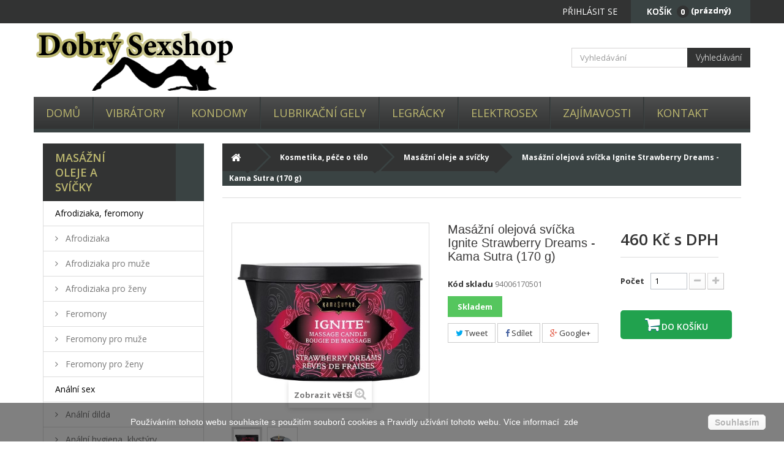

--- FILE ---
content_type: text/html; charset=utf-8
request_url: https://www.dobrysexshop.cz/masazni-oleje-a-svicky/masazni-olejova-svicka-ignite-strawberry-dreams-kamasutra
body_size: 18450
content:
<!DOCTYPE HTML>
<!--[if lt IE 7]> <html class="no-js lt-ie9 lt-ie8 lt-ie7" lang="cs-cz"><![endif]-->
<!--[if IE 7]><html class="no-js lt-ie9 lt-ie8 ie7" lang="cs-cz"><![endif]-->
<!--[if IE 8]><html class="no-js lt-ie9 ie8" lang="cs-cz"><![endif]-->
<!--[if gt IE 8]> <html class="no-js ie9" lang="cs-cz"><![endif]-->
<html lang="cs-cz">
	<head>
		<meta charset="utf-8" />
		<title>Masážní olejová svíčka Ignite Strawberry Dreams - Kama Sutra (170 g) - Dobrý sexshop</title>
					<meta name="description" content="

Masážní olejová svíčka Ignite Strawberry Dreams - Kama Sutra (170 g):

s vůní jahod a smetany
snadné použití - zapálíte svíčku a po uplynutí cca 5-10 minut bude m" />
						<meta name="generator" content="PrestaShop" />
		<meta name="robots" content="index,follow" />
		<meta name="viewport" content="width=device-width, minimum-scale=0.25, maximum-scale=1.6, initial-scale=1.0" />
		<meta name="apple-mobile-web-app-capable" content="yes" />
		<link rel="icon" type="image/vnd.microsoft.icon" href="/img/favicon.ico?1676281939" />
		<link rel="shortcut icon" type="image/x-icon" href="/img/favicon.ico?1676281939" />
														<link rel="stylesheet" href="/themes/default-bootstrap/css/global.css?1" type="text/css" media="all" />
																<link rel="stylesheet" href="/themes/default-bootstrap/css/autoload/highdpi.css?1" type="text/css" media="all" />
																<link rel="stylesheet" href="/themes/default-bootstrap/css/autoload/responsive-tables.css?1" type="text/css" media="all" />
																<link rel="stylesheet" href="/themes/default-bootstrap/css/autoload/uniform.default.css?1" type="text/css" media="all" />
																<link rel="stylesheet" href="/themes/default-bootstrap/css/product.css?1" type="text/css" media="all" />
																<link rel="stylesheet" href="/themes/default-bootstrap/css/print.css?1" type="text/css" media="print" />
																<link rel="stylesheet" href="/js/jquery/plugins/fancybox/jquery.fancybox.css?1" type="text/css" media="all" />
																<link rel="stylesheet" href="/js/jquery/plugins/bxslider/jquery.bxslider.css?1" type="text/css" media="all" />
																<link rel="stylesheet" href="/modules/socialsharing/css/socialsharing.css?1" type="text/css" media="all" />
																<link rel="stylesheet" href="/themes/default-bootstrap/css/modules/blockbestsellers/blockbestsellers.css?1" type="text/css" media="all" />
																<link rel="stylesheet" href="/themes/default-bootstrap/css/modules/blockcart/blockcart.css?1" type="text/css" media="all" />
																<link rel="stylesheet" href="/themes/default-bootstrap/css/modules/blockcategories/blockcategories.css?1" type="text/css" media="all" />
																<link rel="stylesheet" href="/themes/default-bootstrap/css/modules/blockcurrencies/blockcurrencies.css?1" type="text/css" media="all" />
																<link rel="stylesheet" href="/themes/default-bootstrap/css/modules/blocklanguages/blocklanguages.css?1" type="text/css" media="all" />
																<link rel="stylesheet" href="/themes/default-bootstrap/css/modules/blockcontact/blockcontact.css?1" type="text/css" media="all" />
																<link rel="stylesheet" href="/themes/default-bootstrap/css/modules/blockmyaccountfooter/blockmyaccount.css?1" type="text/css" media="all" />
																<link rel="stylesheet" href="/themes/default-bootstrap/css/modules/blocknewproducts/blocknewproducts.css?1" type="text/css" media="all" />
																<link rel="stylesheet" href="/themes/default-bootstrap/css/modules/blocksearch/blocksearch.css?1" type="text/css" media="all" />
																<link rel="stylesheet" href="/js/jquery/plugins/autocomplete/jquery.autocomplete.css?1" type="text/css" media="all" />
																<link rel="stylesheet" href="/themes/default-bootstrap/css/modules/blocktopmenu/css/blocktopmenu.css?1" type="text/css" media="all" />
																<link rel="stylesheet" href="/themes/default-bootstrap/css/modules/blocktopmenu/css/superfish-modified.css?1" type="text/css" media="all" />
																<link rel="stylesheet" href="/themes/default-bootstrap/css/modules/blockuserinfo/blockuserinfo.css?1" type="text/css" media="all" />
																<link rel="stylesheet" href="/themes/default-bootstrap/css/modules/homefeatured/homefeatured.css?1" type="text/css" media="all" />
																<link rel="stylesheet" href="/modules/themeconfigurator/css/hooks.css?1" type="text/css" media="all" />
																<link rel="stylesheet" href="/themes/default-bootstrap/css/modules/mailalerts/mailalerts.css?1" type="text/css" media="all" />
																<link rel="stylesheet" href="/modules/shaim_css_changer/css/cerna.css?1" type="text/css" media="all" />
																<link rel="stylesheet" href="/modules/shaim_css_changer/css/custom.css?1" type="text/css" media="all" />
																<link rel="stylesheet" href="/themes/default-bootstrap/css/modules/productscategory/css/productscategory.css?1" type="text/css" media="all" />
																<link rel="stylesheet" href="/modules/smartblog/css/smartblogstyle.css?1" type="text/css" media="all" />
																<link rel="stylesheet" href="/themes/default-bootstrap/css/product_list.css?1" type="text/css" media="all" />
													<meta property="og:type" content="product" />
<meta property="og:url" content="https://www.dobrysexshop.cz/masazni-oleje-a-svicky/masazni-olejova-svicka-ignite-strawberry-dreams-kamasutra" />
<meta property="og:title" content="Masážní olejová svíčka Ignite Strawberry Dreams - Kama Sutra (170 g) - Dobrý sexshop" />
<meta property="og:site_name" content="Dobrý sexshop" />
<meta property="og:description" content="

Masážní olejová svíčka Ignite Strawberry Dreams - Kama Sutra (170 g):

s vůní jahod a smetany
snadné použití - zapálíte svíčku a po uplynutí cca 5-10 minut bude m" />
<meta property="og:image" content="https://www.dobrysexshop.cz/22701-large_default/masazni-olejova-svicka-ignite-strawberry-dreams-kamasutra.jpg" />
<meta property="product:pretax_price:amount" content="380.17" />
<meta property="product:pretax_price:currency" content="CZK" />
<meta property="product:price:amount" content="460" />
<meta property="product:price:currency" content="CZK" />
    


                                        
                        
                    <link rel="alternate" hreflang="x-default" href="https://www.dobrysexshop.cz/masazni-oleje-a-svicky/masazni-olejova-svicka-ignite-strawberry-dreams-kamasutra" />
                <link rel="alternate" hreflang="cs-cz" href="https://www.dobrysexshop.cz/masazni-oleje-a-svicky/masazni-olejova-svicka-ignite-strawberry-dreams-kamasutra" />
    <link rel="canonical" href="https://www.dobrysexshop.cz/masazni-oleje-a-svicky/masazni-olejova-svicka-ignite-strawberry-dreams-kamasutra" />
		<link rel="stylesheet" href="//fonts.googleapis.com/css?family=Open+Sans:300,600&amp;subset=latin,latin-ext" type="text/css" media="all" />
		<!--[if IE 8]>
		
<script src="https://oss.maxcdn.com/libs/html5shiv/3.7.0/html5shiv.js"></script>
		
<script src="https://oss.maxcdn.com/libs/respond.js/1.3.0/respond.min.js"></script>
		<![endif]-->
		
		<link rel="stylesheet" href="https://moje-povleceni.cz/themes/default-bootstrap/css/all_websites.css?1" type="text/css" media="all" />


<!-- Google tag (gtag.js) -->


		

	</head>
	<body id="product" class="product product-7934 product-masazni-olejova-svicka-ignite-strawberry-dreams-kamasutra category-304 category-masazni-oleje-a-svicky show-left-column hide-right-column lang_cs">
					<div id="page">
			<div class="header-container">
				<header id="header">
																										<div class="nav">
							<div class="container">
								<div class="row">
									<nav><!-- MODULE Block cart -->


	<div class="">
	<div class="shopping_cart">
		<a href="https://www.dobrysexshop.cz/rychla-objednavka" title="Zobrazit můj nákupní košík" rel="nofollow">
			<b>Košík</b>
			<span class="ajax_cart_quantity unvisible">0</span>
			<span class="ajax_cart_product_txt unvisible">x</span>
			<span class="ajax_cart_product_txt_s unvisible">Produkty</span>
			<span class="ajax_cart_total unvisible">
							</span>
			<span class="ajax_cart_no_product">(prázdný)</span>
					</a>
					<div class="cart_block block exclusive">
				<div class="block_content">
					<!-- block list of products -->
					<div class="cart_block_list">
												<p class="cart_block_no_products">
							Žádné produkty
						</p>
																		<div class="cart-prices">
							<div class="cart-prices-line first-line">
								<span class="price cart_block_shipping_cost ajax_cart_shipping_cost unvisible">
																			 Bude determinováno																	</span>
								<span class="unvisible">
									Doručení
								</span>
							</div>
																						<div class="cart-prices-line">
									<span class="cart_block_tax_cost ajax_cart_tax_cost">0 Kč</span>
									<span>DPH</span>
								</div>
														<div class="cart-prices-line last-line">
								<span class="price cart_block_total ajax_block_cart_total">0 Kč</span>
								<span>Celkem</span>
							</div>
															<p>
																	Ceny jsou s DPH
																</p>
													</div>
						<p class="cart-buttons">
							<a id="button_order_cart" class="btn btn-default button button-small" href="https://www.dobrysexshop.cz/rychla-objednavka" title="K pokladně" rel="nofollow">
								<span>
									K pokladně<i class="icon-chevron-right right"></i>
								</span>
							</a>
						</p>
					</div>
				</div>
			</div><!-- .cart_block -->
			</div>
</div>

	<div id="layer_cart">
		<div class="clearfix">
			<div class="layer_cart_product col-xs-12 col-md-6">
				<span class="cross" title="Zavřít okno"></span>
				<span class="title">
					<i class="icon-check"></i>Produkt byl úspěšně přidán do nákupního košíku
				</span>
				<div class="product-image-container layer_cart_img">
				</div>
				<div class="layer_cart_product_info">
					<span id="layer_cart_product_title" class="product-name"></span>
					<span id="layer_cart_product_attributes"></span>
					<div>
						<strong class="dark">Počet</strong>
						<span id="layer_cart_product_quantity"></span>
					</div>
					<div>
						<strong class="dark">Celkem</strong>
						<span id="layer_cart_product_price"></span>
					</div>
				</div>
			</div>
			<div class="layer_cart_cart col-xs-12 col-md-6">
				<span class="title">
					<!-- Plural Case [both cases are needed because page may be updated in Javascript] -->
					<span class="ajax_cart_product_txt_s  unvisible">
						<span class="ajax_cart_quantity">0</span> ks zboží.
					</span>
					<!-- Singular Case [both cases are needed because page may be updated in Javascript] -->
					<span class="ajax_cart_product_txt ">
						1 produkt v košíku.
					</span>
				</span>
				<div class="layer_cart_row">
					<strong class="dark">
						Celkem za produkty:
																					(s DPH)
																		</strong>
					<span class="ajax_block_products_total">
											</span>
				</div>

								<div class="layer_cart_row">
					<strong class="dark unvisible">
						Celkem za doručení:&nbsp;(s DPH)					</strong>
					<span class="ajax_cart_shipping_cost unvisible">
													 Bude determinováno											</span>
				</div>
									<div class="layer_cart_row">
						<strong class="dark">DPH</strong>
						<span class="cart_block_tax_cost ajax_cart_tax_cost">0 Kč</span>
					</div>
								<div class="layer_cart_row">
					<strong class="dark">
						Celkem
																					(s DPH)
																		</strong>
					<span class="ajax_block_cart_total">
											</span>
				</div>
				<div class="button-container">
					<span class="continue btn btn-default button exclusive-medium" title="Pokračovat v nákupu">
						<span>
							<i class="icon-chevron-left left"></i>Pokračovat v nákupu
						</span>
					</span>
					<a class="btn btn-default button button-medium"	href="https://www.dobrysexshop.cz/rychla-objednavka" title="Objednat" rel="nofollow">
						<span>
							Objednat<i class="icon-chevron-right right"></i>
						</span>
					</a>
				</div>
			</div>
		</div>
		<div class="crossseling"></div>
	</div> <!-- #layer_cart -->
	<div class="layer_cart_overlay"></div>

<!-- /MODULE Block cart -->
<!-- Block user information module NAV  -->
<div class="header_user_info">
			<a class="login" href="https://www.dobrysexshop.cz/muj-ucet" rel="nofollow" title="Přihlášení k vašemu zákaznickému účtu">
			Přihlásit se
		</a>
	</div>
<!-- /Block usmodule NAV -->
<!-- Block currencies module -->
<!-- /Block currencies module -->
<!-- Block languages module -->
<!-- /Block languages module -->
<div id="contact-link" >
	<a href="https://www.dobrysexshop.cz/napiste-nam" title="Napište nám">Napište nám</a>
</div>
</nav>
								</div>
							</div>
						</div>
										<div>
						<div class="container">
							<div class="row">
								<div id="header_logo">
                									<a href="https://www.dobrysexshop.cz/" title="Dobrý sexshop">
										<img class="logo img-responsive" src="https://www.dobrysexshop.cz/img/dobrysexshopcz-logo-1502097776.jpg" alt="Dobrý sexshop" width="350" height="100"/>
									</a>
                  								</div>
								<!-- Block search module TOP -->
<div id="search_block_top" class="col-sm-4 clearfix">
	<form id="searchbox" method="get" action="//www.dobrysexshop.cz/vyhledavani" >
		<input type="hidden" name="controller" value="search" />
		<input type="hidden" name="orderby" value="position" />
		<input type="hidden" name="orderway" value="desc" />
		<input class="search_query form-control" type="text" id="search_query_top" name="search_query" placeholder="Vyhledávání" value="" />
		<button type="submit" name="submit_search" class="btn btn-default button-search">
			<span>Vyhledávání</span>
		</button>
	</form>
</div>
<!-- /Block search module TOP -->	<!-- Menu -->
	<div id="block_top_menu" class="sf-contener clearfix col-lg-12">
		<div class="cat-title">Nabídka</div>
		<ul class="sf-menu clearfix menu-content">
			<li><a href="/" title="Domů">Domů</a></li>
<li><a href="https://www.dobrysexshop.cz/vibratory/" title="Vibrátory">Vibrátory</a><ul><li><a href="https://www.dobrysexshop.cz/analni/" title="anální">anální</a></li><li><a href="https://www.dobrysexshop.cz/luxusni/" title="luxusní">luxusní</a></li><li><a href="https://www.dobrysexshop.cz/masazni-hlavice/" title="masážní hlavice">masážní hlavice</a></li><li><a href="https://www.dobrysexshop.cz/mini-do-16-cm/" title="mini (do 16 cm)">mini (do 16 cm)</a></li><li><a href="https://www.dobrysexshop.cz/na-bod-g/" title="na bod G">na bod G</a></li><li><a href="https://www.dobrysexshop.cz/na-klitoris/" title="na klitoris">na klitoris</a></li><li><a href="https://www.dobrysexshop.cz/na-masaz-prostaty/" title="na masáž prostaty">na masáž prostaty</a></li><li><a href="https://www.dobrysexshop.cz/neobvykly-design/" title="neobvyklý design">neobvyklý design</a></li><li><a href="https://www.dobrysexshop.cz/plastove/" title="plastové">plastové</a></li><li><a href="https://www.dobrysexshop.cz/realisticke/" title="realistické">realistické</a></li><li><a href="https://www.dobrysexshop.cz/rotacni/" title="rotační">rotační</a></li><li><a href="https://www.dobrysexshop.cz/s-prirazy/" title="S přírazy">S přírazy</a></li><li><a href="https://www.dobrysexshop.cz/silikonove/" title="silikonové">silikonové</a></li><li><a href="https://www.dobrysexshop.cz/stredni-16-22-cm/" title="střední (16-22 cm)">střední (16-22 cm)</a></li><li><a href="https://www.dobrysexshop.cz/vodotesne/" title="vodotěsné">vodotěsné</a></li></ul></li><li><a href="https://www.dobrysexshop.cz/kondomy/" title="Kondomy">Kondomy</a><ul><li><a href="https://www.dobrysexshop.cz/klasicke/" title="Klasické">Klasické</a></li><li><a href="https://www.dobrysexshop.cz/na-oddaleni-ejakulace/" title="Na oddálení ejakulace">Na oddálení ejakulace</a></li><li><a href="https://www.dobrysexshop.cz/s-prichuti-barevne/" title="S příchutí, barevné">S příchutí, barevné</a></li><li><a href="https://www.dobrysexshop.cz/ustni-rousky/" title="Ústní roušky">Ústní roušky</a></li><li><a href="https://www.dobrysexshop.cz/velke-kondomy/" title="Velké kondomy">Velké kondomy</a></li><li><a href="https://www.dobrysexshop.cz/vroubkovane-s-vystupky/" title="Vroubkované, s výstupky">Vroubkované, s výstupky</a></li><li><a href="https://www.dobrysexshop.cz/vyhodne-balicky/" title="Výhodné balíčky">Výhodné balíčky</a></li><li><a href="https://www.dobrysexshop.cz/zesilene-analni/" title="Zesílené, anální">Zesílené, anální</a></li><li><a href="https://www.dobrysexshop.cz/ztencene/" title="Ztenčené">Ztenčené</a></li></ul></li><li><a href="https://www.dobrysexshop.cz/lubrikacni-gely/" title="Lubrikační gely">Lubrikační gely</a><ul><li><a href="https://www.dobrysexshop.cz/hybridni-gely/" title="Hybridní gely">Hybridní gely</a></li><li><a href="https://www.dobrysexshop.cz/na-analni-sex/" title="Na anální sex">Na anální sex</a></li><li><a href="https://www.dobrysexshop.cz/na-fisting/" title="Na fisting">Na fisting</a></li><li><a href="https://www.dobrysexshop.cz/silikonove-gely/" title="Silikonové gely">Silikonové gely</a></li><li><a href="https://www.dobrysexshop.cz/vodni-gely/" title="Vodní gely">Vodní gely</a></li></ul></li><li><a href="https://www.dobrysexshop.cz/legracky/" title="Legrácky">Legrácky</a><ul><li><a href="https://www.dobrysexshop.cz/eroticke-hry-a-karty/" title="Erotické hry a karty">Erotické hry a karty</a></li><li><a href="https://www.dobrysexshop.cz/na-party-oslavy-do-domacnosti/" title="Na párty, oslavy, do domácnosti">Na párty, oslavy, do domácnosti</a></li><li><a href="https://www.dobrysexshop.cz/odlitek-penisu-vaginy/" title="Odlitek penisu, vaginy">Odlitek penisu, vaginy</a></li></ul></li><li><a href="https://www.dobrysexshop.cz/elektrosex/" title="Elektrosex">Elektrosex</a><ul><li><a href="https://www.dobrysexshop.cz/analni-vaginalni-sondy/" title="Anální, vaginální sondy">Anální, vaginální sondy</a></li><li><a href="https://www.dobrysexshop.cz/dilatatory/" title="Dilatátory">Dilatátory</a></li><li><a href="https://www.dobrysexshop.cz/dilda/" title="Dilda">Dilda</a></li><li><a href="https://www.dobrysexshop.cz/generatory/" title="Generátory">Generátory</a></li><li><a href="https://www.dobrysexshop.cz/prislusenstvi/" title="Příslušenství">Příslušenství</a></li><li><a href="https://www.dobrysexshop.cz/smycky-korunky-pasky-na-penis/" title="Smyčky, korunky, pásky na penis">Smyčky, korunky, pásky na penis</a></li><li><a href="https://www.dobrysexshop.cz/stimulatory-na-prostatu/" title="Stimulátory na prostatu">Stimulátory na prostatu</a></li><li><a href="https://www.dobrysexshop.cz/vibratory-s-elektrostimulaci/" title="Vibrátory s elektrostimulací">Vibrátory s elektrostimulací</a></li></ul></li><li><a href="/zajimavosti" title="Zaj&iacute;mavosti">Zaj&iacute;mavosti</a></li>
<li><a href="https://www.dobrysexshop.cz/sex/1-kontakt" title="Kontakt">Kontakt</a></li>

					</ul>
	</div>
	<!--/ Menu -->
							</div>
						</div>
					</div>          
				</header>
			</div>
			<div class="columns-container">
				<div id="columns" class="container">

					<div id="slider_row" class="row">
																	</div>
					<div class="row">
												<div id="left_column" class="column col-xs-12 col-sm-3"><!-- Block categories module -->
<div id="categories_block_left" class="block">
	<h2 class="title_block">
					Masážní oleje a svíčky
			</h2>
	<div class="block_content">
		<ul class="tree dhtml">
												
<li >
	<a 
	href="https://www.dobrysexshop.cz/afrodiziaka-feromony/" title="">
		Afrodiziaka, feromony
	</a>
			<ul>
												
<li >
	<a 
	href="https://www.dobrysexshop.cz/afrodiziaka/" title="">
		Afrodiziaka
	</a>
			<ul>
												
<li >
	<a 
	href="https://www.dobrysexshop.cz/afrodiziaka-pro-muze/" title="">
		Afrodiziaka pro muže
	</a>
	</li>

																
<li class="last">
	<a 
	href="https://www.dobrysexshop.cz/afrodiziaka-pro-zeny/" title="">
		Afrodiziaka pro ženy
	</a>
	</li>

									</ul>
	</li>

																
<li class="last">
	<a 
	href="https://www.dobrysexshop.cz/feromony/" title="">
		Feromony
	</a>
			<ul>
												
<li >
	<a 
	href="https://www.dobrysexshop.cz/feromony-pro-muze/" title="">
		Feromony pro muže
	</a>
	</li>

																
<li class="last">
	<a 
	href="https://www.dobrysexshop.cz/feromony-pro-zeny/" title="">
		Feromony pro ženy
	</a>
	</li>

									</ul>
	</li>

									</ul>
	</li>

																
<li >
	<a 
	href="https://www.dobrysexshop.cz/analni-sex/" title="">
		Anální sex
	</a>
			<ul>
												
<li >
	<a 
	href="https://www.dobrysexshop.cz/analni-dilda/" title="">
		Anální dilda
	</a>
	</li>

																
<li >
	<a 
	href="https://www.dobrysexshop.cz/analni-hygiena-klystyry/" title="">
		Anální hygiena, klystýry
	</a>
	</li>

																
<li >
	<a 
	href="https://www.dobrysexshop.cz/analni-koliky/" title="">
		Anální kolíky
	</a>
	</li>

																
<li >
	<a 
	href="https://www.dobrysexshop.cz/analni-kulicky/" title="">
		Anální kuličky
	</a>
	</li>

																
<li >
	<a 
	href="https://www.dobrysexshop.cz/analni-tunely/" title="">
		Anální tunely
	</a>
	</li>

																
<li >
	<a 
	href="https://www.dobrysexshop.cz/analni-vibratory/" title="">
		Anální vibrátory
	</a>
	</li>

																
<li >
	<a 
	href="https://www.dobrysexshop.cz/analni-vaginalni-haky/" title="">
		Anální, vaginální háky
	</a>
	</li>

																
<li class="last">
	<a 
	href="https://www.dobrysexshop.cz/stimulatory-na-prostatu/" title="">
		Stimulátory na prostatu
	</a>
	</li>

									</ul>
	</li>

																
<li >
	<a 
	href="https://www.dobrysexshop.cz/bdsm-kuze-fetis/" title="">
		BDSM, kůže, fetiš
	</a>
			<ul>
												
<li >
	<a 
	href="https://www.dobrysexshop.cz/bdsm-doplnky/" title="">
		BDSM doplňky
	</a>
	</li>

																
<li >
	<a 
	href="https://www.dobrysexshop.cz/bice-dutky-placacky-rakosky/" title="">
		Biče, důtky, plácačky, rákosky
	</a>
	</li>

																
<li >
	<a 
	href="https://www.dobrysexshop.cz/bondage-pouta-lana-roztahovaci-tyce/" title="">
		Bondage - pouta, lana, roztahovací tyče
	</a>
	</li>

																
<li >
	<a 
	href="https://www.dobrysexshop.cz/masky-kukly-satky/" title="">
		Masky, kukly, šátky
	</a>
	</li>

																
<li >
	<a 
	href="https://www.dobrysexshop.cz/muceni-penisu-a-varlat-cbt/" title="">
		Mučení penisu a varlat (CBT)
	</a>
	</li>

																
<li >
	<a 
	href="https://www.dobrysexshop.cz/obojky-a-voditka/" title="">
		Obojky a vodítka
	</a>
	</li>

																
<li >
	<a 
	href="https://www.dobrysexshop.cz/postroje-a-fetis-oblecky/" title="">
		Postroje a fetiš oblečky
	</a>
	</li>

																
<li >
	<a 
	href="https://www.dobrysexshop.cz/roubiky/" title="">
		Roubíky
	</a>
	</li>

																
<li >
	<a 
	href="https://www.dobrysexshop.cz/svorky-na-bradavky/" title="">
		Svorky na bradavky
	</a>
	</li>

																
<li class="last">
	<a 
	href="https://www.dobrysexshop.cz/vinylove-lozni-pradlo/" title="">
		Vinylové ložní prádlo
	</a>
	</li>

									</ul>
	</li>

																
<li >
	<a 
	href="https://www.dobrysexshop.cz/dilda-umele-penisy/" title="">
		Dilda, umělé penisy
	</a>
			<ul>
												
<li >
	<a 
	href="https://www.dobrysexshop.cz/dvojita-oboustranna-dilda/" title="">
		Dvojitá, oboustranná dilda
	</a>
	</li>

																
<li >
	<a 
	href="https://www.dobrysexshop.cz/nafukovaci-dilda/" title="">
		Nafukovací dilda
	</a>
	</li>

																
<li >
	<a 
	href="https://www.dobrysexshop.cz/pripinaci-dilda-strap-on/" title="">
		Připínací dilda (strap-on)
	</a>
	</li>

																
<li >
	<a 
	href="https://www.dobrysexshop.cz/realisticka-dilda/" title="">
		Realistická dilda
	</a>
	</li>

																
<li >
	<a 
	href="https://www.dobrysexshop.cz/silikonova-dilda/" title="">
		Silikonová dilda
	</a>
	</li>

																
<li >
	<a 
	href="https://www.dobrysexshop.cz/sklenena-a-keramicka-dilda/" title="">
		Skleněná a keramická dilda
	</a>
	</li>

																
<li class="last">
	<a 
	href="https://www.dobrysexshop.cz/strikajici-dilda/" title="">
		Stříkající dilda
	</a>
	</li>

									</ul>
	</li>

																
<li >
	<a 
	href="https://www.dobrysexshop.cz/elektrosex/" title="">
		Elektrosex
	</a>
			<ul>
												
<li >
	<a 
	href="https://www.dobrysexshop.cz/analni-vaginalni-sondy/" title="">
		Anální, vaginální sondy
	</a>
	</li>

																
<li >
	<a 
	href="https://www.dobrysexshop.cz/dilatatory/" title="">
		Dilatátory
	</a>
	</li>

																
<li >
	<a 
	href="https://www.dobrysexshop.cz/dilda/" title="">
		Dilda
	</a>
	</li>

																
<li >
	<a 
	href="https://www.dobrysexshop.cz/generatory/" title="">
		Generátory
	</a>
	</li>

																
<li >
	<a 
	href="https://www.dobrysexshop.cz/prislusenstvi/" title="">
		Příslušenství
	</a>
	</li>

																
<li >
	<a 
	href="https://www.dobrysexshop.cz/smycky-korunky-pasky-na-penis/" title="">
		Smyčky, korunky, pásky na penis
	</a>
	</li>

																
<li >
	<a 
	href="https://www.dobrysexshop.cz/stimulatory-na-prostatu/" title="">
		Stimulátory na prostatu
	</a>
	</li>

																
<li class="last">
	<a 
	href="https://www.dobrysexshop.cz/vibratory-s-elektrostimulaci/" title="">
		Vibrátory s elektrostimulací
	</a>
	</li>

									</ul>
	</li>

																
<li >
	<a 
	href="https://www.dobrysexshop.cz/erekcni-krouzky/" title="">
		Erekční kroužky
	</a>
			<ul>
												
<li >
	<a 
	href="https://www.dobrysexshop.cz/nevibracni-krouzky/" title="">
		Nevibrační kroužky
	</a>
	</li>

																
<li >
	<a 
	href="https://www.dobrysexshop.cz/vibracni-krouzky/" title="">
		Vibrační kroužky
	</a>
	</li>

																
<li class="last">
	<a 
	href="https://www.dobrysexshop.cz/stimulacni-krouzky/" title="">
		Stimulační kroužky
	</a>
	</li>

									</ul>
	</li>

																
<li >
	<a 
	href="https://www.dobrysexshop.cz/eroticke-pradlo-paruky/" title="">
		Erotické prádlo, paruky
	</a>
			<ul>
												
<li >
	<a 
	href="https://www.dobrysexshop.cz/eroticke-pradlo-pro-muze/" title="">
		Erotické prádlo pro muže
	</a>
			<ul>
												
<li >
	<a 
	href="https://www.dobrysexshop.cz/doplnky/" title="">
		Doplňky
	</a>
	</li>

																
<li >
	<a 
	href="https://www.dobrysexshop.cz/lack-lakovane-pradlo-vinyl/" title="">
		Lack, lakované prádlo (vinyl)
	</a>
	</li>

																
<li >
	<a 
	href="https://www.dobrysexshop.cz/tricka-tilka/" title="">
		Trička, tílka
	</a>
	</li>

																
<li >
	<a 
	href="https://www.dobrysexshop.cz/boxerky-jocksy-slipy-tanga/" title="">
		Boxerky, jocksy, slipy, tanga
	</a>
	</li>

																
<li >
	<a 
	href="https://www.dobrysexshop.cz/body-overaly/" title="">
		Body, overaly
	</a>
	</li>

																
<li >
	<a 
	href="https://www.dobrysexshop.cz/kalhoty-leginy/" title="">
		Kalhoty, legíny
	</a>
	</li>

																
<li class="last">
	<a 
	href="https://www.dobrysexshop.cz/kostymy/" title="">
		Kostýmy
	</a>
	</li>

									</ul>
	</li>

																
<li >
	<a 
	href="https://www.dobrysexshop.cz/eroticke-pradlo-pro-zeny/" title="">
		Erotické prádlo pro ženy
	</a>
			<ul>
												
<li >
	<a 
	href="https://www.dobrysexshop.cz/body/" title="">
		Body
	</a>
	</li>

																
<li >
	<a 
	href="https://www.dobrysexshop.cz/catsuity-overaly/" title="">
		Catsuity, overaly
	</a>
	</li>

																
<li >
	<a 
	href="https://www.dobrysexshop.cz/doplnky/" title="">
		Doplňky
	</a>
	</li>

																
<li >
	<a 
	href="https://www.dobrysexshop.cz/kalhoty-leginy/" title="">
		Kalhoty, legíny
	</a>
	</li>

																
<li >
	<a 
	href="https://www.dobrysexshop.cz/korzety/" title="">
		Korzety
	</a>
	</li>

																
<li >
	<a 
	href="https://www.dobrysexshop.cz/kosilky-kimona/" title="">
		Košilky, kimona
	</a>
	</li>

																
<li >
	<a 
	href="https://www.dobrysexshop.cz/kostymy/" title="">
		Kostýmy
	</a>
	</li>

																
<li >
	<a 
	href="https://www.dobrysexshop.cz/lack-lakovane-pradlo-vinyl/" title="">
		Lack, lakované prádlo (vinyl)
	</a>
	</li>

																
<li >
	<a 
	href="https://www.dobrysexshop.cz/podvazky-podvazkove-pasy/" title="">
		Podvazky, podvazkové pásy
	</a>
	</li>

																
<li >
	<a 
	href="https://www.dobrysexshop.cz/puncochy-ponozky/" title="">
		Punčochy, ponožky
	</a>
	</li>

																
<li >
	<a 
	href="https://www.dobrysexshop.cz/rukavice-navleky/" title="">
		Rukavice, návleky
	</a>
	</li>

																
<li >
	<a 
	href="https://www.dobrysexshop.cz/saty-minisaty-sukne-minisukne/" title="">
		Šaty, minišaty, sukně, minisukně
	</a>
	</li>

																
<li >
	<a 
	href="https://www.dobrysexshop.cz/spodni-pradlo-podprsenky-kalhotky/" title="">
		Spodní prádlo - podprsenky, kalhotky
	</a>
	</li>

																
<li class="last">
	<a 
	href="https://www.dobrysexshop.cz/tricka-topy/" title="">
		Trička, topy
	</a>
	</li>

									</ul>
	</li>

																
<li class="last">
	<a 
	href="https://www.dobrysexshop.cz/paruky/" title="">
		Paruky
	</a>
	</li>

									</ul>
	</li>

																
<li >
	<a 
	href="https://www.dobrysexshop.cz/intimni-sperky-bizuterie/" title="">
		Intimní šperky, bižuterie
	</a>
			<ul>
												
<li >
	<a 
	href="https://www.dobrysexshop.cz/samolepky-na-bradavky/" title="">
		Samolepky na bradavky
	</a>
	</li>

																
<li >
	<a 
	href="https://www.dobrysexshop.cz/skrabosky-celenky/" title="">
		Škrabošky, čelenky
	</a>
	</li>

																
<li class="last">
	<a 
	href="https://www.dobrysexshop.cz/sperky-ozdoby-bizuterie/" title="">
		Šperky, ozdoby, bižuterie
	</a>
	</li>

									</ul>
	</li>

																
<li >
	<a 
	href="https://www.dobrysexshop.cz/klinik/" title="">
		Klinik
	</a>
			<ul>
												
<li >
	<a 
	href="https://www.dobrysexshop.cz/dilatatory/" title="">
		Dilatátory
	</a>
	</li>

																
<li class="last">
	<a 
	href="https://www.dobrysexshop.cz/gynekologicka-analni-zrcadla/" title="">
		Gynekologická, anální zrcadla
	</a>
	</li>

									</ul>
	</li>

																
<li >
	<a 
	href="https://www.dobrysexshop.cz/kondomy/" title="">
		Kondomy
	</a>
			<ul>
												
<li >
	<a 
	href="https://www.dobrysexshop.cz/klasicke/" title="">
		Klasické
	</a>
	</li>

																
<li >
	<a 
	href="https://www.dobrysexshop.cz/na-oddaleni-ejakulace/" title="">
		Na oddálení ejakulace
	</a>
	</li>

																
<li >
	<a 
	href="https://www.dobrysexshop.cz/s-prichuti-barevne/" title="">
		S příchutí, barevné
	</a>
	</li>

																
<li >
	<a 
	href="https://www.dobrysexshop.cz/ustni-rousky/" title="">
		Ústní roušky
	</a>
	</li>

																
<li >
	<a 
	href="https://www.dobrysexshop.cz/velke-kondomy/" title="">
		Velké kondomy
	</a>
	</li>

																
<li >
	<a 
	href="https://www.dobrysexshop.cz/vroubkovane-s-vystupky/" title="">
		Vroubkované, s výstupky
	</a>
	</li>

																
<li >
	<a 
	href="https://www.dobrysexshop.cz/vyhodne-balicky/" title="">
		Výhodné balíčky
	</a>
	</li>

																
<li >
	<a 
	href="https://www.dobrysexshop.cz/zesilene-analni/" title="">
		Zesílené, anální
	</a>
	</li>

																
<li class="last">
	<a 
	href="https://www.dobrysexshop.cz/ztencene/" title="">
		Ztenčené
	</a>
	</li>

									</ul>
	</li>

																
<li >
	<a 
	href="https://www.dobrysexshop.cz/kosmetika-pece-o-telo/" title="">
		Kosmetika, péče o tělo
	</a>
			<ul>
												
<li >
	<a 
	href="https://www.dobrysexshop.cz/bodypainting/" title="">
		Bodypainting
	</a>
	</li>

																
<li >
	<a 
	href="https://www.dobrysexshop.cz/cisteni-a-dezinfekce-pomucek/" title="">
		Čištění a dezinfekce pomůcek
	</a>
	</li>

																
<li >
	<a 
	href="https://www.dobrysexshop.cz/masazni-oleje-a-svicky/" class="selected" title="">
		Masážní oleje a svíčky
	</a>
	</li>

																
<li >
	<a 
	href="https://www.dobrysexshop.cz/menstruacni-tampony/" title="">
		Menstruační tampony
	</a>
	</li>

																
<li >
	<a 
	href="https://www.dobrysexshop.cz/osobni-hygiena-a-holeni/" title="">
		Osobní hygiena a holení
	</a>
	</li>

																
<li >
	<a 
	href="https://www.dobrysexshop.cz/stimulacni-a-uvolnujici-pripravky/" title="">
		Stimulační a uvolňující přípravky
	</a>
	</li>

																
<li >
	<a 
	href="https://www.dobrysexshop.cz/telove-pudry/" title="">
		Tělové pudry
	</a>
	</li>

																
<li >
	<a 
	href="https://www.dobrysexshop.cz/udrzba-kuze-latexu/" title="">
		Údržba kůže, latexu
	</a>
	</li>

																
<li >
	<a 
	href="https://www.dobrysexshop.cz/masazni-pomucky/" title="">
		Masážní pomůcky
	</a>
	</li>

																
<li class="last">
	<a 
	href="https://www.dobrysexshop.cz/masturbacni-gely-kremy/" title="">
		Masturbační gely, krémy
	</a>
	</li>

									</ul>
	</li>

																
<li >
	<a 
	href="https://www.dobrysexshop.cz/kozene-obleceni-pomucky/" title="">
		Kožené oblečení, pomůcky
	</a>
			<ul>
												
<li >
	<a 
	href="https://www.dobrysexshop.cz/kozene-obleceni-pro-muze/" title="">
		Kožené oblečení pro muže
	</a>
	</li>

																
<li >
	<a 
	href="https://www.dobrysexshop.cz/kozene-obleceni-pro-zeny/" title="">
		Kožené oblečení pro ženy
	</a>
	</li>

																
<li >
	<a 
	href="https://www.dobrysexshop.cz/kozene-pomucky/" title="">
		Kožené pomůcky
	</a>
	</li>

																
<li class="last">
	<a 
	href="https://www.dobrysexshop.cz/udrzba-kuze/" title="">
		Údržba kůže
	</a>
	</li>

									</ul>
	</li>

																
<li >
	<a 
	href="https://www.dobrysexshop.cz/latexove-obleceni-pomucky/" title="">
		Latexové oblečení, pomůcky
	</a>
			<ul>
												
<li >
	<a 
	href="https://www.dobrysexshop.cz/latex-pro-muze/" title="">
		Latex pro muže
	</a>
	</li>

																
<li >
	<a 
	href="https://www.dobrysexshop.cz/latex-pro-zeny/" title="">
		Latex pro ženy
	</a>
	</li>

																
<li >
	<a 
	href="https://www.dobrysexshop.cz/latexove-pomucky/" title="">
		Latexové pomůcky
	</a>
	</li>

																
<li class="last">
	<a 
	href="https://www.dobrysexshop.cz/udrzba-latexu/" title="">
		Údržba latexu
	</a>
	</li>

									</ul>
	</li>

																
<li >
	<a 
	href="https://www.dobrysexshop.cz/legracky/" title="">
		Legrácky
	</a>
			<ul>
												
<li >
	<a 
	href="https://www.dobrysexshop.cz/eroticke-hry-a-karty/" title="">
		Erotické hry a karty
	</a>
	</li>

																
<li >
	<a 
	href="https://www.dobrysexshop.cz/na-party-oslavy-do-domacnosti/" title="">
		Na párty, oslavy, do domácnosti
	</a>
	</li>

																
<li class="last">
	<a 
	href="https://www.dobrysexshop.cz/odlitek-penisu-vaginy/" title="">
		Odlitek penisu, vaginy
	</a>
	</li>

									</ul>
	</li>

																
<li >
	<a 
	href="https://www.dobrysexshop.cz/lubrikacni-gely/" title="">
		Lubrikační gely
	</a>
			<ul>
												
<li >
	<a 
	href="https://www.dobrysexshop.cz/hybridni-gely/" title="">
		Hybridní gely
	</a>
	</li>

																
<li >
	<a 
	href="https://www.dobrysexshop.cz/na-analni-sex/" title="">
		Na anální sex
	</a>
	</li>

																
<li >
	<a 
	href="https://www.dobrysexshop.cz/na-fisting/" title="">
		Na fisting
	</a>
	</li>

																
<li >
	<a 
	href="https://www.dobrysexshop.cz/silikonove-gely/" title="">
		Silikonové gely
	</a>
	</li>

																
<li class="last">
	<a 
	href="https://www.dobrysexshop.cz/vodni-gely/" title="">
		Vodní gely
	</a>
	</li>

									</ul>
	</li>

																
<li >
	<a 
	href="https://www.dobrysexshop.cz/masturbatory-a-stimulatory/" title="">
		Masturbátory a stimulátory
	</a>
			<ul>
												
<li >
	<a 
	href="https://www.dobrysexshop.cz/masturbatory-pro-muze/" title="">
		Masturbátory pro muže
	</a>
	</li>

																
<li >
	<a 
	href="https://www.dobrysexshop.cz/masturbatory-pro-zeny/" title="">
		Masturbátory pro ženy
	</a>
	</li>

																
<li class="last">
	<a 
	href="https://www.dobrysexshop.cz/torza-realisticke-masturbatory/" title="">
		Torza, realistické masturbátory
	</a>
	</li>

									</ul>
	</li>

																
<li >
	<a 
	href="https://www.dobrysexshop.cz/nafukovaci-panny/" title="">
		Nafukovací panny
	</a>
			<ul>
												
<li >
	<a 
	href="https://www.dobrysexshop.cz/nafukovaci-muzi/" title="">
		Nafukovací muži
	</a>
	</li>

																
<li class="last">
	<a 
	href="https://www.dobrysexshop.cz/nafukovaci-panny/" title="">
		Nafukovací panny
	</a>
	</li>

									</ul>
	</li>

																
<li >
	<a 
	href="https://www.dobrysexshop.cz/navleky-na-penis-prsty/" title="">
		Návleky na penis, prsty
	</a>
	</li>

																
<li >
	<a 
	href="https://www.dobrysexshop.cz/oddaleni-ejakulace/" title="">
		Oddálení ejakulace
	</a>
	</li>

																
<li >
	<a 
	href="https://www.dobrysexshop.cz/prislusenstvi-doplnky/" title="">
		Příslušenství, doplňky
	</a>
			<ul>
												
<li >
	<a 
	href="https://www.dobrysexshop.cz/baterie-a-powerbanky/" title="">
		Baterie a powerbanky
	</a>
	</li>

																
<li >
	<a 
	href="https://www.dobrysexshop.cz/boxy-kufriky-tasky-na-pomucky/" title="">
		Boxy, kufříky, tašky na pomůcky
	</a>
	</li>

																
<li >
	<a 
	href="https://www.dobrysexshop.cz/darkove-krabice-pytliky-tasky/" title="">
		Dárkové krabice, pytlíky, tašky
	</a>
	</li>

																
<li >
	<a 
	href="https://www.dobrysexshop.cz/darkove-poukazy/" title="">
		Dárkové poukazy
	</a>
	</li>

																
<li >
	<a 
	href="https://www.dobrysexshop.cz/eroticky-nabytek-a-doplnky/" title="">
		Erotický nábytek a doplňky
	</a>
	</li>

																
<li >
	<a 
	href="https://www.dobrysexshop.cz/kalendare/" title="">
		Kalendáře
	</a>
	</li>

																
<li class="last">
	<a 
	href="https://www.dobrysexshop.cz/potravinove-doplnky/" title="">
		Potravinové doplňky
	</a>
	</li>

									</ul>
	</li>

																
<li >
	<a 
	href="https://www.dobrysexshop.cz/sady-erotickych-pomucek/" title="">
		Sady erotických pomůcek
	</a>
	</li>

																
<li >
	<a 
	href="https://www.dobrysexshop.cz/sukaci-stroje/" title="">
		Šukací stroje
	</a>
	</li>

																
<li >
	<a 
	href="https://www.dobrysexshop.cz/umele-vaginy/" title="">
		Umělé vaginy
	</a>
			<ul>
												
<li >
	<a 
	href="https://www.dobrysexshop.cz/prislusenstvi/" title="">
		Příslušenství
	</a>
	</li>

																
<li >
	<a 
	href="https://www.dobrysexshop.cz/vaginy-bez-vibraci/" title="">
		Vaginy bez vibrací
	</a>
	</li>

																
<li class="last">
	<a 
	href="https://www.dobrysexshop.cz/vibracni-vaginy/" title="">
		Vibrační vaginy
	</a>
	</li>

									</ul>
	</li>

																
<li >
	<a 
	href="https://www.dobrysexshop.cz/vakuove-pumpy/" title="">
		Vakuové pumpy
	</a>
			<ul>
												
<li >
	<a 
	href="https://www.dobrysexshop.cz/pumpy-pro-muze/" title="">
		Pumpy pro muže
	</a>
	</li>

																
<li class="last">
	<a 
	href="https://www.dobrysexshop.cz/pumpy-pro-zeny/" title="">
		Pumpy pro ženy
	</a>
	</li>

									</ul>
	</li>

																
<li >
	<a 
	href="https://www.dobrysexshop.cz/venusiny-kulicky-a-cinky/" title="">
		Venušiny kuličky a činky
	</a>
	</li>

																
<li >
	<a 
	href="https://www.dobrysexshop.cz/vibracni-vajicka/" title="">
		Vibrační vajíčka
	</a>
	</li>

																
<li >
	<a 
	href="https://www.dobrysexshop.cz/vibratory/" title="">
		Vibrátory
	</a>
			<ul>
												
<li >
	<a 
	href="https://www.dobrysexshop.cz/analni/" title="">
		anální
	</a>
	</li>

																
<li >
	<a 
	href="https://www.dobrysexshop.cz/luxusni/" title="">
		luxusní
	</a>
	</li>

																
<li >
	<a 
	href="https://www.dobrysexshop.cz/masazni-hlavice/" title="">
		masážní hlavice
	</a>
	</li>

																
<li >
	<a 
	href="https://www.dobrysexshop.cz/mini-do-16-cm/" title="">
		mini (do 16 cm)
	</a>
	</li>

																
<li >
	<a 
	href="https://www.dobrysexshop.cz/na-bod-g/" title="">
		na bod G
	</a>
	</li>

																
<li >
	<a 
	href="https://www.dobrysexshop.cz/na-klitoris/" title="">
		na klitoris
	</a>
	</li>

																
<li >
	<a 
	href="https://www.dobrysexshop.cz/na-masaz-prostaty/" title="">
		na masáž prostaty
	</a>
	</li>

																
<li >
	<a 
	href="https://www.dobrysexshop.cz/neobvykly-design/" title="">
		neobvyklý design
	</a>
	</li>

																
<li >
	<a 
	href="https://www.dobrysexshop.cz/plastove/" title="">
		plastové
	</a>
	</li>

																
<li >
	<a 
	href="https://www.dobrysexshop.cz/realisticke/" title="">
		realistické
	</a>
	</li>

																
<li >
	<a 
	href="https://www.dobrysexshop.cz/rotacni/" title="">
		rotační
	</a>
	</li>

																
<li >
	<a 
	href="https://www.dobrysexshop.cz/s-prirazy/" title="">
		S přírazy
	</a>
	</li>

																
<li >
	<a 
	href="https://www.dobrysexshop.cz/silikonove/" title="">
		silikonové
	</a>
	</li>

																
<li >
	<a 
	href="https://www.dobrysexshop.cz/stredni-16-22-cm/" title="">
		střední (16-22 cm)
	</a>
	</li>

																
<li class="last">
	<a 
	href="https://www.dobrysexshop.cz/vodotesne/" title="">
		vodotěsné
	</a>
	</li>

									</ul>
	</li>

																
<li >
	<a 
	href="https://www.dobrysexshop.cz/zlepseni-erekce/" title="">
		Zlepšení erekce
	</a>
	</li>

																
<li class="last">
	<a 
	href="https://www.dobrysexshop.cz/zvetseni-penisu/" title="">
		Zvětšení penisu
	</a>
	</li>

									</ul>
	</div>
</div>
<!-- /Block categories module -->

	<!-- Block CMS module -->
			<section id="informations_block_left_1" class="block informations_block_left">
			<p class="title_block">
				<a href="https://www.dobrysexshop.cz/sex/kategorie/1-domu">
					Informace				</a>
			</p>
			<div class="block_content list-block">
				<ul>
																							<li>
								<a href="https://www.dobrysexshop.cz/sex/1-kontakt" title="Kontakt">
									Kontakt
								</a>
							</li>
																								<li>
								<a href="https://www.dobrysexshop.cz/sex/3-obchodni-podminky" title="Obchodní podmínky">
									Obchodní podmínky
								</a>
							</li>
																								<li>
								<a href="https://www.dobrysexshop.cz/sex/6-dodani" title="Doručení a platba">
									Doručení a platba
								</a>
							</li>
																								<li>
								<a href="https://www.dobrysexshop.cz/sex/8-gdpr-ochrana-osobnich-udaju" title="GDPR - Ochrana osobních údajů">
									GDPR - Ochrana osobních údajů
								</a>
							</li>
																				</ul>
			</div>
		</section>
		<!-- /Block CMS module -->

<!-- MODULE Block advertising -->
<div class="advertising_block">
	<a class="img-responsive" href="https://www.pomocerekce.cz" title="Pomoc s erekc&iacute;" target="_blank"><img src="https://www.dobrysexshop.cz/modules/blockadvertising/img/advertising-s1.png" alt="Pomoc s erekc&iacute;" title="Pomoc s erekc&iacute;" /></a>
</div>
<!-- /MODULE Block advertising -->
</div>
																		<div id="center_column" class="center_column col-xs-12 col-sm-9">
															
<!-- Breadcrumb -->
<div class="breadcrumb clearfix">
	<a class="home" href="https://www.dobrysexshop.cz/" title="Zpět na hlavn&iacute; str&aacute;nku"><i class="icon-home"></i></a>
			<span class="navigation-pipe">&gt;</span>
					<span class="navigation_page"><span itemscope itemtype="http://data-vocabulary.org/Breadcrumb"><a itemprop="url" href="https://www.dobrysexshop.cz/kosmetika-pece-o-telo/" title="Kosmetika, p&eacute;če o tělo" ><span itemprop="title">Kosmetika, p&eacute;če o tělo</span></a></span><span class="navigation-pipe">></span><span itemscope itemtype="http://data-vocabulary.org/Breadcrumb"><a itemprop="url" href="https://www.dobrysexshop.cz/masazni-oleje-a-svicky/" title="Mas&aacute;žn&iacute; oleje a sv&iacute;čky" ><span itemprop="title">Mas&aacute;žn&iacute; oleje a sv&iacute;čky</span></a></span><span class="navigation-pipe">></span>Masážní olejová svíčka Ignite Strawberry Dreams - Kama Sutra (170 g)</span>
			</div>
<!-- /Breadcrumb -->

						

							<div itemscope itemtype="https://schema.org/Product">
	<meta itemprop="url" content="https://www.dobrysexshop.cz/masazni-oleje-a-svicky/masazni-olejova-svicka-ignite-strawberry-dreams-kamasutra">
	<div class="primary_block row">
					<div class="container">
				<div class="top-hr"></div>
			</div>
								<!-- left infos-->
		<div class="pb-left-column col-xs-12 col-sm-4 col-md-5">
			<!-- product img-->
			<div id="image-block" class="clearfix">
																	<span id="view_full_size">
													<img id="bigpic" itemprop="image" src="https://www.dobrysexshop.cz/22701-large_default/masazni-olejova-svicka-ignite-strawberry-dreams-kamasutra.jpg" title="Masážní olejová svíčka Ignite Strawberry Dreams - KamaSutra" alt="Masážní olejová svíčka Ignite Strawberry Dreams - KamaSutra" width="458" height="458"/>
															<span class="span_link no-print">Zobrazit vět&scaron;&iacute;</span>
																		</span>
							</div> <!-- end image-block -->
							<!-- thumbnails -->
				<div id="views_block" class="clearfix ">
										<div id="thumbs_list">
						<ul id="thumbs_list_frame">
																																																						<li id="thumbnail_22701">
									<a href="https://www.dobrysexshop.cz/22701-thickbox_default/masazni-olejova-svicka-ignite-strawberry-dreams-kamasutra.jpg"	data-fancybox-group="other-views" class="fancybox shown" title="Masážní olejová svíčka Ignite Strawberry Dreams - KamaSutra">
										<img class="img-responsive" id="thumb_22701" src="https://www.dobrysexshop.cz/22701-cart_default/masazni-olejova-svicka-ignite-strawberry-dreams-kamasutra.jpg" alt="Masážní olejová svíčka Ignite Strawberry Dreams - KamaSutra" title="Masážní olejová svíčka Ignite Strawberry Dreams - KamaSutra" height="80" width="80" itemprop="image" />
									</a>
								</li>
																																																<li id="thumbnail_22702" class="last">
									<a href="https://www.dobrysexshop.cz/22702-thickbox_default/masazni-olejova-svicka-ignite-strawberry-dreams-kamasutra.jpg"	data-fancybox-group="other-views" class="fancybox" title="Masážní olejová svíčka Ignite Strawberry Dreams - KamaSutra">
										<img class="img-responsive" id="thumb_22702" src="https://www.dobrysexshop.cz/22702-cart_default/masazni-olejova-svicka-ignite-strawberry-dreams-kamasutra.jpg" alt="Masážní olejová svíčka Ignite Strawberry Dreams - KamaSutra" title="Masážní olejová svíčka Ignite Strawberry Dreams - KamaSutra" height="80" width="80" itemprop="image" />
									</a>
								</li>
																			</ul>
					</div> <!-- end thumbs_list -->
									</div> <!-- end views-block -->
				<!-- end thumbnails -->
										<p class="resetimg clear no-print">
					<span id="wrapResetImages" style="display: none;">
						<a href="https://www.dobrysexshop.cz/masazni-oleje-a-svicky/masazni-olejova-svicka-ignite-strawberry-dreams-kamasutra" data-id="resetImages">
							<i class="icon-repeat"></i>
							Zobrazit v&scaron;echny obr&aacute;zky
						</a>
					</span>
				</p>
					</div> <!-- end pb-left-column -->
		<!-- end left infos-->
		<!-- center infos -->
		<div class="pb-center-column col-xs-12 col-sm-4">
						<h1 itemprop="name">Masážní olejová svíčka Ignite Strawberry Dreams - Kama Sutra (170 g)</h1>
			<p id="product_reference">
				<label>K&oacute;d skladu </label>
				<span class="editable" itemprop="sku" content="94006170501">94006170501</span>
			</p>
						<p id="product_condition">
				<label>Typ: </label>
									<link itemprop="itemCondition" href="https://schema.org/NewCondition"/>
					<span class="editable">Nov&yacute; produkt</span>
							</p>
												<!-- availability or doesntExist -->
			<p id="availability_statut">
				
				<span id="availability_value" class="label label-success">Skladem</span>
			</p>
											<p class="warning_inline" id="last_quantities" style="display: none" >Upozorněn&iacute;: posledn&iacute; kus skladem!</p>
						<p id="availability_date" style="display: none;">
				<span id="availability_date_label">Datum dostupnosti:</span>
				<span id="availability_date_value"></span>
			</p>
			<!-- Out of stock hook -->
			<div id="oosHook" style="display: none;">
				
			</div>
			
	<p class="socialsharing_product list-inline no-print">
					<button data-type="twitter" type="button" class="btn btn-default btn-twitter social-sharing">
				<i class="icon-twitter"></i> Tweet
				<!-- <img src="https://www.dobrysexshop.cz/modules/socialsharing/img/twitter.gif" alt="Tweet" /> -->
			</button>
							<button data-type="facebook" type="button" class="btn btn-default btn-facebook social-sharing">
				<i class="icon-facebook"></i> Sdílet
				<!-- <img src="https://www.dobrysexshop.cz/modules/socialsharing/img/facebook.gif" alt="Facebook Like" /> -->
			</button>
							<button data-type="google-plus" type="button" class="btn btn-default btn-google-plus social-sharing">
				<i class="icon-google-plus"></i> Google+
				<!-- <img src="https://www.dobrysexshop.cz/modules/socialsharing/img/google.gif" alt="Google Plus" /> -->
			</button>
							<button data-type="pinterest" type="button" class="btn btn-default btn-pinterest social-sharing">
				<i class="icon-pinterest"></i> Pinterest
				<!-- <img src="https://www.dobrysexshop.cz/modules/socialsharing/img/pinterest.gif" alt="Pinterest" /> -->
			</button>
			</p>
							<!-- usefull links-->
				<ul id="usefull_link_block" class="clearfix no-print">
										<li class="print">
						<a href="javascript:print();">
							Tisk
						</a>
					</li>
				</ul>
					</div>
		<!-- end center infos-->
		<!-- pb-right-column-->
		<div class="pb-right-column col-xs-12 col-sm-4 col-md-3">
						<!-- add to cart form-->
			<form id="buy_block" action="https://www.dobrysexshop.cz/kosik" method="post">
				<!-- hidden datas -->
				<p class="hidden">
					<input type="hidden" name="token" value="597ea86915e49a9d18b04c7eb6a5458f" />
					<input type="hidden" name="id_product" value="7934" id="product_page_product_id" />
					<input type="hidden" name="add" value="1" />
					<input type="hidden" name="id_product_attribute" id="idCombination" value="" />
				</p>
				<div class="box-info-product">
					<div class="content_prices clearfix">
													<!-- prices -->
							<div>
								<p class="our_price_display" itemprop="offers" itemscope itemtype="https://schema.org/Offer"><link itemprop="availability" href="https://schema.org/InStock"/><span id="our_price_display" class="price" itemprop="price" content="460">460 Kč</span> s DPH<meta itemprop="priceCurrency" content="CZK" /></p>
								<p id="reduction_percent"  style="display:none;"><span id="reduction_percent_display"></span></p>
								<p id="reduction_amount"  style="display:none"><span id="reduction_amount_display"></span></p>
								<p id="old_price" class="hidden"><span id="old_price_display"><span class="price"></span></span></p>
															</div> <!-- end prices -->
																											 
						
                        
						<div class="clear"></div>
					</div> <!-- end content_prices -->
					<div class="product_attributes clearfix">
						<!-- quantity wanted -->
												<p id="quantity_wanted_p">
							<label for="quantity_wanted">Počet</label>
							<input type="number" min="1" name="qty" id="quantity_wanted" class="text" value="1" />
							<a href="#" data-field-qty="qty" class="btn btn-default button-minus product_quantity_down">
								<span><i class="icon-minus"></i></span>
							</a>
							<a href="#" data-field-qty="qty" class="btn btn-default button-plus product_quantity_up">
								<span><i class="icon-plus"></i></span>
							</a>
							<span class="clearfix"></span>
						</p>
												<!-- minimal quantity wanted -->
						<p id="minimal_quantity_wanted_p" style="display: none;">
							Minim&aacute;ln&iacute; množstv&iacute; pro objedn&aacute;n&iacute; je <b id="minimal_quantity_label">1</b>
						</p>
											</div> <!-- end product_attributes -->
					<div class="box-cart-bottom">
						<div>
							<p id="add_to_cart" class="buttons_bottom_block no-print">
								<button type="submit" name="Submit" class="exclusive">
									Do ko&scaron;&iacute;ku								</button>
							</p>
						</div>
											</div> <!-- end box-cart-bottom -->
				</div> <!-- end box-info-product -->
			</form>
					</div> <!-- end pb-right-column-->
	</div> <!-- end primary_block -->
								<!-- More info -->
			<section class="page-product-box">
				<h3 class="page-product-heading">V&iacute;ce informac&iacute;</h3>
				<!-- full description -->
				<div  class="rte"><p><div>
<div>
<p><strong><a href="https://www.best-sexshop.cz" style="color:#777777;" class="linkclass" target="_blank"  title="masážní oleje - sexshop">Masážní</a> olejová svíčka Ignite Strawberry Dreams - Kama Sutra (170 g):</strong></p>
<ul>
<li><strong>s vůní jahod a smetany<br /></strong></li>
<li><strong>snadné použití</strong> - zapálíte svíčku a po uplynutí cca 5-10 minut bude mít olej správnou teplotu i konzistenci pro masáž</li>
<li><strong>olej je příjemně teplý</strong> (nikdy ne horký) a <strong>dobře se roztírá</strong> po pokožce</li>
<li><strong>obsahuje <a href="https://www.psi-kramek.cz" style="color:#777777;" class="linkclass" target="_blank"  title="léčiva s přírodním olejem pro psy">přírodní</a> oleje, esence a vitamíny</strong></li>
<li>složení <strong>bohaté na vitamín E</strong> - olej je <strong>šetrný k pokožce, nevysušuje ji</strong></li>
<li>pokožka bude po masáži <strong>hebká a vláčná</strong></li>
<li><strong>praktická plechová dóza se zobáčkem</strong></li>
</ul>
</div>
</div><ul> <li><strong>Balení</strong>: plechová dóza s víčkem</li> <li><strong>Objem</strong>: 170 g</li> <li><strong>Dávkování</strong>: <span>dle <a href="https://www.nerez-nadobi.cz" style="color:#777777;" class="linkclass" target="_blank"  title="kuchňské potřeby">potřeby</a> a velikosti masírovaného místa</span></li> <li><strong>Složení</strong>: COCOS NUCIFERA OIL, GLYCINE SOJA OIL, CAPRYLIC/CAPRIC TRIGLYCERIDE, PRUNUS ARMENIACA (APRICOT) OIL, ALOE BARBADENSIS (ALOE VERA) OIL, TOCOPHEROL (VITAMINE E OIL), BUTYROSPERMUM PARKII (SHEA BUTTER), SIMMONDSIA CHINENSIS (JOJOBA) SEED OIL, FRAGRANCE (PARFUM), BENZYL BENZOATE, LINALOOL.</li> <li><strong>Výrobce</strong>: Kama Sutra (USA)</li> </ul></p></div>
			</section>
			<!--end  More info -->
										    <section class="page-product-box blockproductscategory">
        <h3 class="productscategory_h3 page-product-heading">
                            27 dalších produktů ve stejné kategorii:
                    </h3>
        <div id="productscategory_list" class="clearfix">
            <ul id="bxslider1" class="bxslider clearfix">
                                    <li class="product-box item">
                        <a href="https://www.dobrysexshop.cz/masazni-oleje-a-svicky/lubrikacni-a-masazni-gel-pjur-original-100-ml"
                           class="lnk_img product-image" title="Silikonový lubrikační gel ORIGINAL - Pjur (100 ml)"><img
                                    src="https://www.dobrysexshop.cz/30256-home_default/lubrikacni-a-masazni-gel-pjur-original-100-ml.jpg"
                                    alt="Silikonový lubrikační gel ORIGINAL - Pjur (100 ml)"/></a>
                                    <p class="price_display">
                                                                    <span class="price">420 Kč</span>
                                                            </p>
                                                <h5 itemprop="name" class="product-name">
                            <a href="https://www.dobrysexshop.cz/masazni-oleje-a-svicky/lubrikacni-a-masazni-gel-pjur-original-100-ml"
                               title="Silikonový lubrikační gel ORIGINAL - Pjur (100 ml)">Silikonový...</a>
                        </h5>

                        <div class="clearfix" style="margin-top:5px">
                                                            <div class="no-print">
                                    <a class="exclusive button ajax_add_to_cart_button"
                                       href="https://www.dobrysexshop.cz/kosik?qty=1&amp;id_product=10096&amp;token=597ea86915e49a9d18b04c7eb6a5458f&amp;add="
                                       data-id-product="10096"
                                       title="Přidat do košíku">
                                        
                                        
                                    </a>
                                </div>
                                <div class="no-print">
                                    <a class="lnk_view"
                                       href="https://www.dobrysexshop.cz/masazni-oleje-a-svicky/lubrikacni-a-masazni-gel-pjur-original-100-ml"
                                       title="Silikonový lubrikační gel ORIGINAL - Pjur (100 ml)">
                                        
                                        
                                    </a>
                                </div>
                                                    </div>
                    </li>
                                    <li class="product-box item">
                        <a href="https://www.dobrysexshop.cz/masazni-oleje-a-svicky/lubrikacni-a-masazni-gel-pjur-original-500-ml"
                           class="lnk_img product-image" title="Silikonový lubrikační gel ORIGINAL - Pjur (500 ml)"><img
                                    src="https://www.dobrysexshop.cz/30257-home_default/lubrikacni-a-masazni-gel-pjur-original-500-ml.jpg"
                                    alt="Silikonový lubrikační gel ORIGINAL - Pjur (500 ml)"/></a>
                                    <p class="price_display">
                                                                    <span class="price">1 400 Kč</span>
                                                            </p>
                                                <h5 itemprop="name" class="product-name">
                            <a href="https://www.dobrysexshop.cz/masazni-oleje-a-svicky/lubrikacni-a-masazni-gel-pjur-original-500-ml"
                               title="Silikonový lubrikační gel ORIGINAL - Pjur (500 ml)">Silikonový...</a>
                        </h5>

                        <div class="clearfix" style="margin-top:5px">
                                                            <div class="no-print">
                                    <a class="exclusive button ajax_add_to_cart_button"
                                       href="https://www.dobrysexshop.cz/kosik?qty=1&amp;id_product=10097&amp;token=597ea86915e49a9d18b04c7eb6a5458f&amp;add="
                                       data-id-product="10097"
                                       title="Přidat do košíku">
                                        
                                        
                                    </a>
                                </div>
                                <div class="no-print">
                                    <a class="lnk_view"
                                       href="https://www.dobrysexshop.cz/masazni-oleje-a-svicky/lubrikacni-a-masazni-gel-pjur-original-500-ml"
                                       title="Silikonový lubrikační gel ORIGINAL - Pjur (500 ml)">
                                        
                                        
                                    </a>
                                </div>
                                                    </div>
                    </li>
                                    <li class="product-box item">
                        <a href="https://www.dobrysexshop.cz/masazni-oleje-a-svicky/masazni-olejova-svicka-ignite-island-passion-berry-kamasutra"
                           class="lnk_img product-image" title="Masážní olejová svíčka Ignite Island Passion Berry - Kama Sutra (170 g)"><img
                                    src="https://www.dobrysexshop.cz/30580-home_default/masazni-olejova-svicka-ignite-island-passion-berry-kamasutra.jpg"
                                    alt="Masážní olejová svíčka Ignite Island Passion Berry - Kama Sutra (170 g)"/></a>
                                    <p class="price_display">
                                                                    <span class="price">460 Kč</span>
                                                            </p>
                                                <h5 itemprop="name" class="product-name">
                            <a href="https://www.dobrysexshop.cz/masazni-oleje-a-svicky/masazni-olejova-svicka-ignite-island-passion-berry-kamasutra"
                               title="Masážní olejová svíčka Ignite Island Passion Berry - Kama Sutra (170 g)">Masážní olejová...</a>
                        </h5>

                        <div class="clearfix" style="margin-top:5px">
                                                            <div class="no-print">
                                    <a class="exclusive button ajax_add_to_cart_button"
                                       href="https://www.dobrysexshop.cz/kosik?qty=1&amp;id_product=10194&amp;token=597ea86915e49a9d18b04c7eb6a5458f&amp;add="
                                       data-id-product="10194"
                                       title="Přidat do košíku">
                                        
                                        
                                    </a>
                                </div>
                                <div class="no-print">
                                    <a class="lnk_view"
                                       href="https://www.dobrysexshop.cz/masazni-oleje-a-svicky/masazni-olejova-svicka-ignite-island-passion-berry-kamasutra"
                                       title="Masážní olejová svíčka Ignite Island Passion Berry - Kama Sutra (170 g)">
                                        
                                        
                                    </a>
                                </div>
                                                    </div>
                    </li>
                                    <li class="product-box item">
                        <a href="https://www.dobrysexshop.cz/masazni-oleje-a-svicky/masazni-gel-nuru-full-body-sensual-system-jo-240-ml"
                           class="lnk_img product-image" title="Masážní gel NURU - System JO (240 ml)"><img
                                    src="https://www.dobrysexshop.cz/23870-home_default/masazni-gel-nuru-full-body-sensual-system-jo-240-ml.jpg"
                                    alt="Masážní gel NURU - System JO (240 ml)"/></a>
                                    <p class="price_display">
                                                                    <span class="price">440 Kč</span>
                                                            </p>
                                                <h5 itemprop="name" class="product-name">
                            <a href="https://www.dobrysexshop.cz/masazni-oleje-a-svicky/masazni-gel-nuru-full-body-sensual-system-jo-240-ml"
                               title="Masážní gel NURU - System JO (240 ml)">Masážní gel NURU...</a>
                        </h5>

                        <div class="clearfix" style="margin-top:5px">
                                                            <div class="no-print">
                                    <a class="exclusive button ajax_add_to_cart_button"
                                       href="https://www.dobrysexshop.cz/kosik?qty=1&amp;id_product=8319&amp;token=597ea86915e49a9d18b04c7eb6a5458f&amp;add="
                                       data-id-product="8319"
                                       title="Přidat do košíku">
                                        
                                        
                                    </a>
                                </div>
                                <div class="no-print">
                                    <a class="lnk_view"
                                       href="https://www.dobrysexshop.cz/masazni-oleje-a-svicky/masazni-gel-nuru-full-body-sensual-system-jo-240-ml"
                                       title="Masážní gel NURU - System JO (240 ml)">
                                        
                                        
                                    </a>
                                </div>
                                                    </div>
                    </li>
                                    <li class="product-box item">
                        <a href="https://www.dobrysexshop.cz/masazni-oleje-a-svicky/masazni-svicka-a-trip-to-london-petits-joujoux-43-ml"
                           class="lnk_img product-image" title="Masážní svíčka A Trip To London - Petits Joujoux (43 ml)"><img
                                    src="https://www.dobrysexshop.cz/25077-home_default/masazni-svicka-a-trip-to-london-petits-joujoux-43-ml.jpg"
                                    alt="Masážní svíčka A Trip To London - Petits Joujoux (43 ml)"/></a>
                                    <p class="price_display">
                                                                    <span class="price">190 Kč</span>
                                                            </p>
                                                <h5 itemprop="name" class="product-name">
                            <a href="https://www.dobrysexshop.cz/masazni-oleje-a-svicky/masazni-svicka-a-trip-to-london-petits-joujoux-43-ml"
                               title="Masážní svíčka A Trip To London - Petits Joujoux (43 ml)">Masážní svíčka A...</a>
                        </h5>

                        <div class="clearfix" style="margin-top:5px">
                                                    </div>
                    </li>
                                    <li class="product-box item">
                        <a href="https://www.dobrysexshop.cz/masazni-oleje-a-svicky/masazni-svicka-a-trip-to-orient-petits-joujoux-43-ml"
                           class="lnk_img product-image" title="Masážní svíčka A Trip To Orient - Petits Joujoux (43 ml)"><img
                                    src="https://www.dobrysexshop.cz/25079-home_default/masazni-svicka-a-trip-to-orient-petits-joujoux-43-ml.jpg"
                                    alt="Masážní svíčka A Trip To Orient - Petits Joujoux (43 ml)"/></a>
                                    <p class="price_display">
                                                                    <span class="price">190 Kč</span>
                                                            </p>
                                                <h5 itemprop="name" class="product-name">
                            <a href="https://www.dobrysexshop.cz/masazni-oleje-a-svicky/masazni-svicka-a-trip-to-orient-petits-joujoux-43-ml"
                               title="Masážní svíčka A Trip To Orient - Petits Joujoux (43 ml)">Masážní svíčka A...</a>
                        </h5>

                        <div class="clearfix" style="margin-top:5px">
                                                    </div>
                    </li>
                                    <li class="product-box item">
                        <a href="https://www.dobrysexshop.cz/masazni-oleje-a-svicky/masazni-olej-soaring-spirit-kamasutra"
                           class="lnk_img product-image" title="Masážní olej Soaring Spirit - Kama Sutra (236 ml)"><img
                                    src="https://www.dobrysexshop.cz/25945-home_default/masazni-olej-soaring-spirit-kamasutra.jpg"
                                    alt="Masážní olej Soaring Spirit - Kama Sutra (236 ml)"/></a>
                                    <p class="price_display">
                                                                    <span class="price">400 Kč</span>
                                                            </p>
                                                <h5 itemprop="name" class="product-name">
                            <a href="https://www.dobrysexshop.cz/masazni-oleje-a-svicky/masazni-olej-soaring-spirit-kamasutra"
                               title="Masážní olej Soaring Spirit - Kama Sutra (236 ml)">Masážní olej...</a>
                        </h5>

                        <div class="clearfix" style="margin-top:5px">
                                                            <div class="no-print">
                                    <a class="exclusive button ajax_add_to_cart_button"
                                       href="https://www.dobrysexshop.cz/kosik?qty=1&amp;id_product=8961&amp;token=597ea86915e49a9d18b04c7eb6a5458f&amp;add="
                                       data-id-product="8961"
                                       title="Přidat do košíku">
                                        
                                        
                                    </a>
                                </div>
                                <div class="no-print">
                                    <a class="lnk_view"
                                       href="https://www.dobrysexshop.cz/masazni-oleje-a-svicky/masazni-olej-soaring-spirit-kamasutra"
                                       title="Masážní olej Soaring Spirit - Kama Sutra (236 ml)">
                                        
                                        
                                    </a>
                                </div>
                                                    </div>
                    </li>
                                    <li class="product-box item">
                        <a href="https://www.dobrysexshop.cz/masazni-oleje-a-svicky/afrodiziakalni-masazni-svicka-magnetifico-enjoy-it-coconut"
                           class="lnk_img product-image" title="Afrodiziakální masážní svíčka Enjoy it! Coconut - Magnetifico (70 ml)"><img
                                    src="https://www.dobrysexshop.cz/26177-home_default/afrodiziakalni-masazni-svicka-magnetifico-enjoy-it-coconut.jpg"
                                    alt="Afrodiziakální masážní svíčka Enjoy it! Coconut - Magnetifico (70 ml)"/></a>
                                    <p class="price_display">
                                                                    <span class="price">410 Kč</span>
                                                            </p>
                                                <h5 itemprop="name" class="product-name">
                            <a href="https://www.dobrysexshop.cz/masazni-oleje-a-svicky/afrodiziakalni-masazni-svicka-magnetifico-enjoy-it-coconut"
                               title="Afrodiziakální masážní svíčka Enjoy it! Coconut - Magnetifico (70 ml)">Afrodiziakální...</a>
                        </h5>

                        <div class="clearfix" style="margin-top:5px">
                                                            <div class="no-print">
                                    <a class="exclusive button ajax_add_to_cart_button"
                                       href="https://www.dobrysexshop.cz/kosik?qty=1&amp;id_product=9014&amp;token=597ea86915e49a9d18b04c7eb6a5458f&amp;add="
                                       data-id-product="9014"
                                       title="Přidat do košíku">
                                        
                                        
                                    </a>
                                </div>
                                <div class="no-print">
                                    <a class="lnk_view"
                                       href="https://www.dobrysexshop.cz/masazni-oleje-a-svicky/afrodiziakalni-masazni-svicka-magnetifico-enjoy-it-coconut"
                                       title="Afrodiziakální masážní svíčka Enjoy it! Coconut - Magnetifico (70 ml)">
                                        
                                        
                                    </a>
                                </div>
                                                    </div>
                    </li>
                                    <li class="product-box item">
                        <a href="https://www.dobrysexshop.cz/masazni-oleje-a-svicky/afrodiziakalni-masazni-svicka-magnetifico-enjoy-it-blackcurrant-and-kiwi"
                           class="lnk_img product-image" title="Afrodiziakální masážní svíčka Enjoy it! Blackcurrant and Kiwi - Magnetifico (70 ml)"><img
                                    src="https://www.dobrysexshop.cz/26181-home_default/afrodiziakalni-masazni-svicka-magnetifico-enjoy-it-blackcurrant-and-kiwi.jpg"
                                    alt="Afrodiziakální masážní svíčka Enjoy it! Blackcurrant and Kiwi - Magnetifico (70 ml)"/></a>
                                    <p class="price_display">
                                                                    <span class="price">410 Kč</span>
                                                            </p>
                                                <h5 itemprop="name" class="product-name">
                            <a href="https://www.dobrysexshop.cz/masazni-oleje-a-svicky/afrodiziakalni-masazni-svicka-magnetifico-enjoy-it-blackcurrant-and-kiwi"
                               title="Afrodiziakální masážní svíčka Enjoy it! Blackcurrant and Kiwi - Magnetifico (70 ml)">Afrodiziakální...</a>
                        </h5>

                        <div class="clearfix" style="margin-top:5px">
                                                            <div class="no-print">
                                    <a class="exclusive button ajax_add_to_cart_button"
                                       href="https://www.dobrysexshop.cz/kosik?qty=1&amp;id_product=9015&amp;token=597ea86915e49a9d18b04c7eb6a5458f&amp;add="
                                       data-id-product="9015"
                                       title="Přidat do košíku">
                                        
                                        
                                    </a>
                                </div>
                                <div class="no-print">
                                    <a class="lnk_view"
                                       href="https://www.dobrysexshop.cz/masazni-oleje-a-svicky/afrodiziakalni-masazni-svicka-magnetifico-enjoy-it-blackcurrant-and-kiwi"
                                       title="Afrodiziakální masážní svíčka Enjoy it! Blackcurrant and Kiwi - Magnetifico (70 ml)">
                                        
                                        
                                    </a>
                                </div>
                                                    </div>
                    </li>
                                    <li class="product-box item">
                        <a href="https://www.dobrysexshop.cz/masazni-oleje-a-svicky/afrodiziakalni-masazni-svicka-magnetifico-enjoy-it-orange-and-cinnamon"
                           class="lnk_img product-image" title="Afrodiziakální masážní svíčka Enjoy it! Orange and Cinnamon - Magnetifico (70 ml)"><img
                                    src="https://www.dobrysexshop.cz/26185-home_default/afrodiziakalni-masazni-svicka-magnetifico-enjoy-it-orange-and-cinnamon.jpg"
                                    alt="Afrodiziakální masážní svíčka Enjoy it! Orange and Cinnamon - Magnetifico (70 ml)"/></a>
                                    <p class="price_display">
                                                                    <span class="price">410 Kč</span>
                                                            </p>
                                                <h5 itemprop="name" class="product-name">
                            <a href="https://www.dobrysexshop.cz/masazni-oleje-a-svicky/afrodiziakalni-masazni-svicka-magnetifico-enjoy-it-orange-and-cinnamon"
                               title="Afrodiziakální masážní svíčka Enjoy it! Orange and Cinnamon - Magnetifico (70 ml)">Afrodiziakální...</a>
                        </h5>

                        <div class="clearfix" style="margin-top:5px">
                                                    </div>
                    </li>
                                    <li class="product-box item">
                        <a href="https://www.dobrysexshop.cz/masazni-oleje-a-svicky/afrodiziakalni-masazni-svicka-magnetifico-enjoy-it-sandalwood"
                           class="lnk_img product-image" title="Afrodiziakální masážní svíčka Enjoy it! Sandalwood - Magnetifico (70 ml)"><img
                                    src="https://www.dobrysexshop.cz/26189-home_default/afrodiziakalni-masazni-svicka-magnetifico-enjoy-it-sandalwood.jpg"
                                    alt="Afrodiziakální masážní svíčka Enjoy it! Sandalwood - Magnetifico (70 ml)"/></a>
                                    <p class="price_display">
                                                                    <span class="price">410 Kč</span>
                                                            </p>
                                                <h5 itemprop="name" class="product-name">
                            <a href="https://www.dobrysexshop.cz/masazni-oleje-a-svicky/afrodiziakalni-masazni-svicka-magnetifico-enjoy-it-sandalwood"
                               title="Afrodiziakální masážní svíčka Enjoy it! Sandalwood - Magnetifico (70 ml)">Afrodiziakální...</a>
                        </h5>

                        <div class="clearfix" style="margin-top:5px">
                                                            <div class="no-print">
                                    <a class="exclusive button ajax_add_to_cart_button"
                                       href="https://www.dobrysexshop.cz/kosik?qty=1&amp;id_product=9017&amp;token=597ea86915e49a9d18b04c7eb6a5458f&amp;add="
                                       data-id-product="9017"
                                       title="Přidat do košíku">
                                        
                                        
                                    </a>
                                </div>
                                <div class="no-print">
                                    <a class="lnk_view"
                                       href="https://www.dobrysexshop.cz/masazni-oleje-a-svicky/afrodiziakalni-masazni-svicka-magnetifico-enjoy-it-sandalwood"
                                       title="Afrodiziakální masážní svíčka Enjoy it! Sandalwood - Magnetifico (70 ml)">
                                        
                                        
                                    </a>
                                </div>
                                                    </div>
                    </li>
                                    <li class="product-box item">
                        <a href="https://www.dobrysexshop.cz/masazni-oleje-a-svicky/afrodiziakalni-masazni-svicka-magnetifico-enjoy-it-tropic-sea-salt"
                           class="lnk_img product-image" title="Afrodiziakální masážní svíčka Enjoy it! Tropic Sea Salt - Magnetifico (70 ml)"><img
                                    src="https://www.dobrysexshop.cz/26193-home_default/afrodiziakalni-masazni-svicka-magnetifico-enjoy-it-tropic-sea-salt.jpg"
                                    alt="Afrodiziakální masážní svíčka Enjoy it! Tropic Sea Salt - Magnetifico (70 ml)"/></a>
                                    <p class="price_display">
                                                                    <span class="price">410 Kč</span>
                                                            </p>
                                                <h5 itemprop="name" class="product-name">
                            <a href="https://www.dobrysexshop.cz/masazni-oleje-a-svicky/afrodiziakalni-masazni-svicka-magnetifico-enjoy-it-tropic-sea-salt"
                               title="Afrodiziakální masážní svíčka Enjoy it! Tropic Sea Salt - Magnetifico (70 ml)">Afrodiziakální...</a>
                        </h5>

                        <div class="clearfix" style="margin-top:5px">
                                                            <div class="no-print">
                                    <a class="exclusive button ajax_add_to_cart_button"
                                       href="https://www.dobrysexshop.cz/kosik?qty=1&amp;id_product=9018&amp;token=597ea86915e49a9d18b04c7eb6a5458f&amp;add="
                                       data-id-product="9018"
                                       title="Přidat do košíku">
                                        
                                        
                                    </a>
                                </div>
                                <div class="no-print">
                                    <a class="lnk_view"
                                       href="https://www.dobrysexshop.cz/masazni-oleje-a-svicky/afrodiziakalni-masazni-svicka-magnetifico-enjoy-it-tropic-sea-salt"
                                       title="Afrodiziakální masážní svíčka Enjoy it! Tropic Sea Salt - Magnetifico (70 ml)">
                                        
                                        
                                    </a>
                                </div>
                                                    </div>
                    </li>
                                    <li class="product-box item">
                        <a href="https://www.dobrysexshop.cz/masazni-oleje-a-svicky/masazni-olej-relax-intimate-earth-120-ml"
                           class="lnk_img product-image" title="Masážní olej Relax - Intimate Earth (120 ml)"><img
                                    src="https://www.dobrysexshop.cz/30558-home_default/masazni-olej-relax-intimate-earth-120-ml.jpg"
                                    alt="Masážní olej Relax - Intimate Earth (120 ml)"/></a>
                                    <p class="price_display">
                                                                    <span class="price">450 Kč</span>
                                                            </p>
                                                <h5 itemprop="name" class="product-name">
                            <a href="https://www.dobrysexshop.cz/masazni-oleje-a-svicky/masazni-olej-relax-intimate-earth-120-ml"
                               title="Masážní olej Relax - Intimate Earth (120 ml)">Masážní olej...</a>
                        </h5>

                        <div class="clearfix" style="margin-top:5px">
                                                    </div>
                    </li>
                                    <li class="product-box item">
                        <a href="https://www.dobrysexshop.cz/masazni-oleje-a-svicky/hrejivy-masazni-a-lubrikacni-gel-hotup-lovely-lovers"
                           class="lnk_img product-image" title="Hřejivý masážní a lubrikační gel HotUP - Lovely Lovers (150 ml)"><img
                                    src="https://www.dobrysexshop.cz/38750-home_default/hrejivy-masazni-a-lubrikacni-gel-hotup-lovely-lovers.jpg"
                                    alt="Hřejivý masážní a lubrikační gel HotUP - Lovely Lovers (150 ml)"/></a>
                                    <p class="price_display">
                                                                    <span class="price">310 Kč</span>
                                                            </p>
                                                <h5 itemprop="name" class="product-name">
                            <a href="https://www.dobrysexshop.cz/masazni-oleje-a-svicky/hrejivy-masazni-a-lubrikacni-gel-hotup-lovely-lovers"
                               title="Hřejivý masážní a lubrikační gel HotUP - Lovely Lovers (150 ml)">Hřejivý masážní a...</a>
                        </h5>

                        <div class="clearfix" style="margin-top:5px">
                                                            <div class="no-print">
                                    <a class="exclusive button ajax_add_to_cart_button"
                                       href="https://www.dobrysexshop.cz/kosik?qty=1&amp;id_product=12345&amp;token=597ea86915e49a9d18b04c7eb6a5458f&amp;add="
                                       data-id-product="12345"
                                       title="Přidat do košíku">
                                        
                                        
                                    </a>
                                </div>
                                <div class="no-print">
                                    <a class="lnk_view"
                                       href="https://www.dobrysexshop.cz/masazni-oleje-a-svicky/hrejivy-masazni-a-lubrikacni-gel-hotup-lovely-lovers"
                                       title="Hřejivý masážní a lubrikační gel HotUP - Lovely Lovers (150 ml)">
                                        
                                        
                                    </a>
                                </div>
                                                    </div>
                    </li>
                                    <li class="product-box item">
                        <a href="https://www.dobrysexshop.cz/masazni-oleje-a-svicky/masazni-olej-aphrodisia-rose-petals-shunga-240-ml"
                           class="lnk_img product-image" title="Masážní olej APHRODISIA Rose Petals - Shunga (240 ml)"><img
                                    src="https://www.dobrysexshop.cz/36059-home_default/masazni-olej-aphrodisia-rose-petals-shunga-240-ml.jpg"
                                    alt="Masážní olej APHRODISIA Rose Petals - Shunga (240 ml)"/></a>
                                    <p class="price_display">
                                                                    <span class="price">410 Kč</span>
                                                            </p>
                                                <h5 itemprop="name" class="product-name">
                            <a href="https://www.dobrysexshop.cz/masazni-oleje-a-svicky/masazni-olej-aphrodisia-rose-petals-shunga-240-ml"
                               title="Masážní olej APHRODISIA Rose Petals - Shunga (240 ml)">Masážní olej...</a>
                        </h5>

                        <div class="clearfix" style="margin-top:5px">
                                                    </div>
                    </li>
                                    <li class="product-box item">
                        <a href="https://www.dobrysexshop.cz/masazni-oleje-a-svicky/masazni-olej-stimulation-peach-shunga-240-ml"
                           class="lnk_img product-image" title="Masážní olej STIMULATION Peach - Shunga (240 ml)"><img
                                    src="https://www.dobrysexshop.cz/36060-home_default/masazni-olej-stimulation-peach-shunga-240-ml.jpg"
                                    alt="Masážní olej STIMULATION Peach - Shunga (240 ml)"/></a>
                                    <p class="price_display">
                                                                    <span class="price">410 Kč</span>
                                                            </p>
                                                <h5 itemprop="name" class="product-name">
                            <a href="https://www.dobrysexshop.cz/masazni-oleje-a-svicky/masazni-olej-stimulation-peach-shunga-240-ml"
                               title="Masážní olej STIMULATION Peach - Shunga (240 ml)">Masážní olej...</a>
                        </h5>

                        <div class="clearfix" style="margin-top:5px">
                                                            <div class="no-print">
                                    <a class="exclusive button ajax_add_to_cart_button"
                                       href="https://www.dobrysexshop.cz/kosik?qty=1&amp;id_product=11701&amp;token=597ea86915e49a9d18b04c7eb6a5458f&amp;add="
                                       data-id-product="11701"
                                       title="Přidat do košíku">
                                        
                                        
                                    </a>
                                </div>
                                <div class="no-print">
                                    <a class="lnk_view"
                                       href="https://www.dobrysexshop.cz/masazni-oleje-a-svicky/masazni-olej-stimulation-peach-shunga-240-ml"
                                       title="Masážní olej STIMULATION Peach - Shunga (240 ml)">
                                        
                                        
                                    </a>
                                </div>
                                                    </div>
                    </li>
                                    <li class="product-box item">
                        <a href="https://www.dobrysexshop.cz/masazni-oleje-a-svicky/esencialni-masazni-olej-lavender-tahitian-vanilla-system-jo-120-ml"
                           class="lnk_img product-image" title="Masážní olej s esenciálními oleji Naturals Lavender &amp; Tahitian Vanilla - System JO (120 ml)"><img
                                    src="https://www.dobrysexshop.cz/33065-home_default/esencialni-masazni-olej-lavender-tahitian-vanilla-system-jo-120-ml.jpg"
                                    alt="Masážní olej s esenciálními oleji Naturals Lavender &amp; Tahitian Vanilla - System JO (120 ml)"/></a>
                                    <p class="price_display">
                                                                    <span class="price">270 Kč</span>
                                                            </p>
                                                <h5 itemprop="name" class="product-name">
                            <a href="https://www.dobrysexshop.cz/masazni-oleje-a-svicky/esencialni-masazni-olej-lavender-tahitian-vanilla-system-jo-120-ml"
                               title="Masážní olej s esenciálními oleji Naturals Lavender &amp; Tahitian Vanilla - System JO (120 ml)">Masážní olej s...</a>
                        </h5>

                        <div class="clearfix" style="margin-top:5px">
                                                            <div class="no-print">
                                    <a class="exclusive button ajax_add_to_cart_button"
                                       href="https://www.dobrysexshop.cz/kosik?qty=1&amp;id_product=10909&amp;token=597ea86915e49a9d18b04c7eb6a5458f&amp;add="
                                       data-id-product="10909"
                                       title="Přidat do košíku">
                                        
                                        
                                    </a>
                                </div>
                                <div class="no-print">
                                    <a class="lnk_view"
                                       href="https://www.dobrysexshop.cz/masazni-oleje-a-svicky/esencialni-masazni-olej-lavender-tahitian-vanilla-system-jo-120-ml"
                                       title="Masážní olej s esenciálními oleji Naturals Lavender &amp; Tahitian Vanilla - System JO (120 ml)">
                                        
                                        
                                    </a>
                                </div>
                                                    </div>
                    </li>
                                    <li class="product-box item">
                        <a href="https://www.dobrysexshop.cz/masazni-oleje-a-svicky/masazni-olej-s-esencialnimi-oleji-coconut-lime-system-jo"
                           class="lnk_img product-image" title="Masážní olej s esenciálními oleji Naturals Coconut &amp; Lime - System JO (120 ml)"><img
                                    src="https://www.dobrysexshop.cz/40257-home_default/masazni-olej-s-esencialnimi-oleji-coconut-lime-system-jo.jpg"
                                    alt="Masážní olej s esenciálními oleji Naturals Coconut &amp; Lime - System JO (120 ml)"/></a>
                                    <p class="price_display">
                                                                    <span class="price">270 Kč</span>
                                                            </p>
                                                <h5 itemprop="name" class="product-name">
                            <a href="https://www.dobrysexshop.cz/masazni-oleje-a-svicky/masazni-olej-s-esencialnimi-oleji-coconut-lime-system-jo"
                               title="Masážní olej s esenciálními oleji Naturals Coconut &amp; Lime - System JO (120 ml)">Masážní olej s...</a>
                        </h5>

                        <div class="clearfix" style="margin-top:5px">
                                                            <div class="no-print">
                                    <a class="exclusive button ajax_add_to_cart_button"
                                       href="https://www.dobrysexshop.cz/kosik?qty=1&amp;id_product=12671&amp;token=597ea86915e49a9d18b04c7eb6a5458f&amp;add="
                                       data-id-product="12671"
                                       title="Přidat do košíku">
                                        
                                        
                                    </a>
                                </div>
                                <div class="no-print">
                                    <a class="lnk_view"
                                       href="https://www.dobrysexshop.cz/masazni-oleje-a-svicky/masazni-olej-s-esencialnimi-oleji-coconut-lime-system-jo"
                                       title="Masážní olej s esenciálními oleji Naturals Coconut &amp; Lime - System JO (120 ml)">
                                        
                                        
                                    </a>
                                </div>
                                                    </div>
                    </li>
                                    <li class="product-box item">
                        <a href="https://www.dobrysexshop.cz/masazni-oleje-a-svicky/masazni-olejova-svicka-ignite-sweet-almond-kama-sutra"
                           class="lnk_img product-image" title="Masážní olejová svíčka Ignite Sweet Almond - Kama Sutra (170 g)"><img
                                    src="https://www.dobrysexshop.cz/34114-home_default/masazni-olejova-svicka-ignite-sweet-almond-kama-sutra.jpg"
                                    alt="Masážní olejová svíčka Ignite Sweet Almond - Kama Sutra (170 g)"/></a>
                                    <p class="price_display">
                                                                    <span class="price">460 Kč</span>
                                                            </p>
                                                <h5 itemprop="name" class="product-name">
                            <a href="https://www.dobrysexshop.cz/masazni-oleje-a-svicky/masazni-olejova-svicka-ignite-sweet-almond-kama-sutra"
                               title="Masážní olejová svíčka Ignite Sweet Almond - Kama Sutra (170 g)">Masážní olejová...</a>
                        </h5>

                        <div class="clearfix" style="margin-top:5px">
                                                            <div class="no-print">
                                    <a class="exclusive button ajax_add_to_cart_button"
                                       href="https://www.dobrysexshop.cz/kosik?qty=1&amp;id_product=11193&amp;token=597ea86915e49a9d18b04c7eb6a5458f&amp;add="
                                       data-id-product="11193"
                                       title="Přidat do košíku">
                                        
                                        
                                    </a>
                                </div>
                                <div class="no-print">
                                    <a class="lnk_view"
                                       href="https://www.dobrysexshop.cz/masazni-oleje-a-svicky/masazni-olejova-svicka-ignite-sweet-almond-kama-sutra"
                                       title="Masážní olejová svíčka Ignite Sweet Almond - Kama Sutra (170 g)">
                                        
                                        
                                    </a>
                                </div>
                                                    </div>
                    </li>
                                    <li class="product-box item">
                        <a href="https://www.dobrysexshop.cz/masazni-oleje-a-svicky/slibatelny-telovy-olej-oil-of-love-coconut-pineapple-kama-sutra-22-ml"
                           class="lnk_img product-image" title="Slíbatelný tělový olej OIL OF LOVE Coconut Pineapple - Kama Sutra (22 ml)"><img
                                    src="https://www.dobrysexshop.cz/41437-home_default/slibatelny-telovy-olej-oil-of-love-coconut-pineapple-kama-sutra-22-ml.jpg"
                                    alt="Slíbatelný tělový olej OIL OF LOVE Coconut Pineapple - Kama Sutra (22 ml)"/></a>
                                    <p class="price_display">
                                                                    <span class="price">270 Kč</span>
                                                            </p>
                                                <h5 itemprop="name" class="product-name">
                            <a href="https://www.dobrysexshop.cz/masazni-oleje-a-svicky/slibatelny-telovy-olej-oil-of-love-coconut-pineapple-kama-sutra-22-ml"
                               title="Slíbatelný tělový olej OIL OF LOVE Coconut Pineapple - Kama Sutra (22 ml)">Slíbatelný tělový...</a>
                        </h5>

                        <div class="clearfix" style="margin-top:5px">
                                                            <div class="no-print">
                                    <a class="exclusive button ajax_add_to_cart_button"
                                       href="https://www.dobrysexshop.cz/kosik?qty=1&amp;id_product=12967&amp;token=597ea86915e49a9d18b04c7eb6a5458f&amp;add="
                                       data-id-product="12967"
                                       title="Přidat do košíku">
                                        
                                        
                                    </a>
                                </div>
                                <div class="no-print">
                                    <a class="lnk_view"
                                       href="https://www.dobrysexshop.cz/masazni-oleje-a-svicky/slibatelny-telovy-olej-oil-of-love-coconut-pineapple-kama-sutra-22-ml"
                                       title="Slíbatelný tělový olej OIL OF LOVE Coconut Pineapple - Kama Sutra (22 ml)">
                                        
                                        
                                    </a>
                                </div>
                                                    </div>
                    </li>
                                    <li class="product-box item">
                        <a href="https://www.dobrysexshop.cz/masazni-oleje-a-svicky/jedly-masazni-olej-shiatsu-body-oil-luxury-green-tea-tangerine-hot"
                           class="lnk_img product-image" title="Jedlý masážní olej Shiatsu Body Oil Luxury Green tea &amp; Tangerine - HOT (75 ml)"><img
                                    src="https://www.dobrysexshop.cz/40117-home_default/jedly-masazni-olej-shiatsu-body-oil-luxury-green-tea-tangerine-hot.jpg"
                                    alt="Jedlý masážní olej Shiatsu Body Oil Luxury Green tea &amp; Tangerine - HOT (75 ml)"/></a>
                                    <p class="price_display">
                                                                    <span class="price">370 Kč</span>
                                                            </p>
                                                <h5 itemprop="name" class="product-name">
                            <a href="https://www.dobrysexshop.cz/masazni-oleje-a-svicky/jedly-masazni-olej-shiatsu-body-oil-luxury-green-tea-tangerine-hot"
                               title="Jedlý masážní olej Shiatsu Body Oil Luxury Green tea &amp; Tangerine - HOT (75 ml)">Jedlý masážní...</a>
                        </h5>

                        <div class="clearfix" style="margin-top:5px">
                                                            <div class="no-print">
                                    <a class="exclusive button ajax_add_to_cart_button"
                                       href="https://www.dobrysexshop.cz/kosik?qty=1&amp;id_product=12642&amp;token=597ea86915e49a9d18b04c7eb6a5458f&amp;add="
                                       data-id-product="12642"
                                       title="Přidat do košíku">
                                        
                                        
                                    </a>
                                </div>
                                <div class="no-print">
                                    <a class="lnk_view"
                                       href="https://www.dobrysexshop.cz/masazni-oleje-a-svicky/jedly-masazni-olej-shiatsu-body-oil-luxury-green-tea-tangerine-hot"
                                       title="Jedlý masážní olej Shiatsu Body Oil Luxury Green tea &amp; Tangerine - HOT (75 ml)">
                                        
                                        
                                    </a>
                                </div>
                                                    </div>
                    </li>
                                    <li class="product-box item">
                        <a href="https://www.dobrysexshop.cz/masazni-oleje-a-svicky/masazni-svicka-desire-vanilla-fetish-shunga"
                           class="lnk_img product-image" title="Masážní svíčka Desire Vanilla Fetish - Shunga (30 ml)"><img
                                    src="https://www.dobrysexshop.cz/40274-home_default/masazni-svicka-desire-vanilla-fetish-shunga.jpg"
                                    alt="Masážní svíčka Desire Vanilla Fetish - Shunga (30 ml)"/></a>
                                    <p class="price_display">
                                                                    <span class="price">160 Kč</span>
                                                            </p>
                                                <h5 itemprop="name" class="product-name">
                            <a href="https://www.dobrysexshop.cz/masazni-oleje-a-svicky/masazni-svicka-desire-vanilla-fetish-shunga"
                               title="Masážní svíčka Desire Vanilla Fetish - Shunga (30 ml)">Masážní svíčka...</a>
                        </h5>

                        <div class="clearfix" style="margin-top:5px">
                                                            <div class="no-print">
                                    <a class="exclusive button ajax_add_to_cart_button"
                                       href="https://www.dobrysexshop.cz/kosik?qty=1&amp;id_product=12679&amp;token=597ea86915e49a9d18b04c7eb6a5458f&amp;add="
                                       data-id-product="12679"
                                       title="Přidat do košíku">
                                        
                                        
                                    </a>
                                </div>
                                <div class="no-print">
                                    <a class="lnk_view"
                                       href="https://www.dobrysexshop.cz/masazni-oleje-a-svicky/masazni-svicka-desire-vanilla-fetish-shunga"
                                       title="Masážní svíčka Desire Vanilla Fetish - Shunga (30 ml)">
                                        
                                        
                                    </a>
                                </div>
                                                    </div>
                    </li>
                                    <li class="product-box item">
                        <a href="https://www.dobrysexshop.cz/masazni-oleje-a-svicky/gel-na-nuru-masaz-noriplay-energizer-orgie-500-ml"
                           class="lnk_img product-image" title="Gel na nuru masáž Noriplay Energizer - Orgie (500 ml)"><img
                                    src="https://www.dobrysexshop.cz/36014-home_default/gel-na-nuru-masaz-noriplay-energizer-orgie-500-ml.jpg"
                                    alt="Gel na nuru masáž Noriplay Energizer - Orgie (500 ml)"/></a>
                                    <p class="price_display">
                                                                    <span class="price">610 Kč</span>
                                                            </p>
                                                <h5 itemprop="name" class="product-name">
                            <a href="https://www.dobrysexshop.cz/masazni-oleje-a-svicky/gel-na-nuru-masaz-noriplay-energizer-orgie-500-ml"
                               title="Gel na nuru masáž Noriplay Energizer - Orgie (500 ml)">Gel na nuru masáž...</a>
                        </h5>

                        <div class="clearfix" style="margin-top:5px">
                                                            <div class="no-print">
                                    <a class="exclusive button ajax_add_to_cart_button"
                                       href="https://www.dobrysexshop.cz/kosik?qty=1&amp;id_product=11682&amp;token=597ea86915e49a9d18b04c7eb6a5458f&amp;add="
                                       data-id-product="11682"
                                       title="Přidat do košíku">
                                        
                                        
                                    </a>
                                </div>
                                <div class="no-print">
                                    <a class="lnk_view"
                                       href="https://www.dobrysexshop.cz/masazni-oleje-a-svicky/gel-na-nuru-masaz-noriplay-energizer-orgie-500-ml"
                                       title="Gel na nuru masáž Noriplay Energizer - Orgie (500 ml)">
                                        
                                        
                                    </a>
                                </div>
                                                    </div>
                    </li>
                                    <li class="product-box item">
                        <a href="https://www.dobrysexshop.cz/masazni-oleje-a-svicky/afrodiziakalni-masazni-olej-sandalwood"
                           class="lnk_img product-image" title="Afrodiziakální masážní olej Sandalwood - Magnetifico (100 ml)"><img
                                    src="https://www.dobrysexshop.cz/40408-home_default/afrodiziakalni-masazni-olej-sandalwood.jpg"
                                    alt="Afrodiziakální masážní olej Sandalwood - Magnetifico (100 ml)"/></a>
                                    <p class="price_display">
                                                                    <span class="price">350 Kč</span>
                                                            </p>
                                                <h5 itemprop="name" class="product-name">
                            <a href="https://www.dobrysexshop.cz/masazni-oleje-a-svicky/afrodiziakalni-masazni-olej-sandalwood"
                               title="Afrodiziakální masážní olej Sandalwood - Magnetifico (100 ml)">Afrodiziakální...</a>
                        </h5>

                        <div class="clearfix" style="margin-top:5px">
                                                            <div class="no-print">
                                    <a class="exclusive button ajax_add_to_cart_button"
                                       href="https://www.dobrysexshop.cz/kosik?qty=1&amp;id_product=12719&amp;token=597ea86915e49a9d18b04c7eb6a5458f&amp;add="
                                       data-id-product="12719"
                                       title="Přidat do košíku">
                                        
                                        
                                    </a>
                                </div>
                                <div class="no-print">
                                    <a class="lnk_view"
                                       href="https://www.dobrysexshop.cz/masazni-oleje-a-svicky/afrodiziakalni-masazni-olej-sandalwood"
                                       title="Afrodiziakální masážní olej Sandalwood - Magnetifico (100 ml)">
                                        
                                        
                                    </a>
                                </div>
                                                    </div>
                    </li>
                                    <li class="product-box item">
                        <a href="https://www.dobrysexshop.cz/masazni-oleje-a-svicky/afrodiziakalni-masazni-olej-jasmine"
                           class="lnk_img product-image" title="Afrodiziakální masážní olej Jasmine - Magnetifico (100 ml)"><img
                                    src="https://www.dobrysexshop.cz/40411-home_default/afrodiziakalni-masazni-olej-jasmine.jpg"
                                    alt="Afrodiziakální masážní olej Jasmine - Magnetifico (100 ml)"/></a>
                                    <p class="price_display">
                                                                    <span class="price">350 Kč</span>
                                                            </p>
                                                <h5 itemprop="name" class="product-name">
                            <a href="https://www.dobrysexshop.cz/masazni-oleje-a-svicky/afrodiziakalni-masazni-olej-jasmine"
                               title="Afrodiziakální masážní olej Jasmine - Magnetifico (100 ml)">Afrodiziakální...</a>
                        </h5>

                        <div class="clearfix" style="margin-top:5px">
                                                            <div class="no-print">
                                    <a class="exclusive button ajax_add_to_cart_button"
                                       href="https://www.dobrysexshop.cz/kosik?qty=1&amp;id_product=12720&amp;token=597ea86915e49a9d18b04c7eb6a5458f&amp;add="
                                       data-id-product="12720"
                                       title="Přidat do košíku">
                                        
                                        
                                    </a>
                                </div>
                                <div class="no-print">
                                    <a class="lnk_view"
                                       href="https://www.dobrysexshop.cz/masazni-oleje-a-svicky/afrodiziakalni-masazni-olej-jasmine"
                                       title="Afrodiziakální masážní olej Jasmine - Magnetifico (100 ml)">
                                        
                                        
                                    </a>
                                </div>
                                                    </div>
                    </li>
                                    <li class="product-box item">
                        <a href="https://www.dobrysexshop.cz/masazni-oleje-a-svicky/afrodiziakalni-masazni-olej-exotic-passion"
                           class="lnk_img product-image" title="Afrodiziakální masážní olej Exotic Passion - Magnetifico (100 ml)"><img
                                    src="https://www.dobrysexshop.cz/40193-home_default/afrodiziakalni-masazni-olej-exotic-passion.jpg"
                                    alt="Afrodiziakální masážní olej Exotic Passion - Magnetifico (100 ml)"/></a>
                                    <p class="price_display">
                                                                    <span class="price">350 Kč</span>
                                                            </p>
                                                <h5 itemprop="name" class="product-name">
                            <a href="https://www.dobrysexshop.cz/masazni-oleje-a-svicky/afrodiziakalni-masazni-olej-exotic-passion"
                               title="Afrodiziakální masážní olej Exotic Passion - Magnetifico (100 ml)">Afrodiziakální...</a>
                        </h5>

                        <div class="clearfix" style="margin-top:5px">
                                                            <div class="no-print">
                                    <a class="exclusive button ajax_add_to_cart_button"
                                       href="https://www.dobrysexshop.cz/kosik?qty=1&amp;id_product=12657&amp;token=597ea86915e49a9d18b04c7eb6a5458f&amp;add="
                                       data-id-product="12657"
                                       title="Přidat do košíku">
                                        
                                        
                                    </a>
                                </div>
                                <div class="no-print">
                                    <a class="lnk_view"
                                       href="https://www.dobrysexshop.cz/masazni-oleje-a-svicky/afrodiziakalni-masazni-olej-exotic-passion"
                                       title="Afrodiziakální masážní olej Exotic Passion - Magnetifico (100 ml)">
                                        
                                        
                                    </a>
                                </div>
                                                    </div>
                    </li>
                                    <li class="product-box item">
                        <a href="https://www.dobrysexshop.cz/masazni-oleje-a-svicky/afrodiziakalni-masazni-olej-oriental"
                           class="lnk_img product-image" title="Afrodiziakální masážní olej Oriental - Magnetifico (50 ml)"><img
                                    src="https://www.dobrysexshop.cz/40196-home_default/afrodiziakalni-masazni-olej-oriental.jpg"
                                    alt="Afrodiziakální masážní olej Oriental - Magnetifico (50 ml)"/></a>
                                    <p class="price_display">
                                                                    <span class="price">550 Kč</span>
                                                            </p>
                                                <h5 itemprop="name" class="product-name">
                            <a href="https://www.dobrysexshop.cz/masazni-oleje-a-svicky/afrodiziakalni-masazni-olej-oriental"
                               title="Afrodiziakální masážní olej Oriental - Magnetifico (50 ml)">Afrodiziakální...</a>
                        </h5>

                        <div class="clearfix" style="margin-top:5px">
                                                            <div class="no-print">
                                    <a class="exclusive button ajax_add_to_cart_button"
                                       href="https://www.dobrysexshop.cz/kosik?qty=1&amp;id_product=12658&amp;token=597ea86915e49a9d18b04c7eb6a5458f&amp;add="
                                       data-id-product="12658"
                                       title="Přidat do košíku">
                                        
                                        
                                    </a>
                                </div>
                                <div class="no-print">
                                    <a class="lnk_view"
                                       href="https://www.dobrysexshop.cz/masazni-oleje-a-svicky/afrodiziakalni-masazni-olej-oriental"
                                       title="Afrodiziakální masážní olej Oriental - Magnetifico (50 ml)">
                                        
                                        
                                    </a>
                                </div>
                                                    </div>
                    </li>
                            </ul>
        </div>
    </section>
		<!-- description & features -->
											</div> <!-- itemscope product wrapper -->
 
					</div><!-- #center_column -->
										</div><!-- .row -->
				</div><!-- #columns -->
			</div><!-- .columns-container -->
							<!-- Footer -->
				<div class="footer-container">
					<footer id="footer"  class="container">
						<div class="row">
	<!-- Block CMS module footer -->
	<section class="footer-block col-xs-12 col-sm-2" id="block_various_links_footer">
		<h4>Informace</h4>
		<ul class="toggle-footer">
									<li class="item">
				<a href="https://www.dobrysexshop.cz/novinky" title="Novinky">
					Novinky
				</a>
			</li>
										<li class="item">
					<a href="https://www.dobrysexshop.cz/Nejprodavanejsi" title="Nejprodávanější produkty">
						Nejprodávanější produkty
					</a>
				</li>
												<li class="item">
				<a href="https://www.dobrysexshop.cz/napiste-nam" title="Napište nám">
					Napište nám
				</a>
			</li>
															<li class="item">
						<a href="https://www.dobrysexshop.cz/sex/1-kontakt" title="Kontakt">
							Kontakt
						</a>
					</li>
																<li class="item">
						<a href="https://www.dobrysexshop.cz/sex/3-obchodni-podminky" title="Obchodní podmínky">
							Obchodní podmínky
						</a>
					</li>
																<li class="item">
						<a href="https://www.dobrysexshop.cz/sex/6-dodani" title="Doručení a platba">
							Doručení a platba
						</a>
					</li>
																<li class="item">
						<a href="https://www.dobrysexshop.cz/sex/7-pravidla-uzivani" title="Pravidla užívání">
							Pravidla užívání
						</a>
					</li>
																<li class="item">
						<a href="https://www.dobrysexshop.cz/sex/8-gdpr-ochrana-osobnich-udaju" title="GDPR - Ochrana osobních údajů">
							GDPR - Ochrana osobních údajů
						</a>
					</li>
													<li>
				<a href="https://www.dobrysexshop.cz/mapa-stranek" title="Mapa stránek">
					Mapa stránek
				</a>
			</li>
					</ul>
		
	</section>
		<!-- /Block CMS module footer -->

<!-- Block myaccount module -->
<section class="footer-block col-xs-12 col-sm-4">
	<h4><a href="https://www.dobrysexshop.cz/muj-ucet" title="Správa mého zákaznického účtu" rel="nofollow">Můj účet</a></h4>
	<div class="block_content toggle-footer">
		<ul class="bullet">
			<li><a href="https://www.dobrysexshop.cz/historie-objednavek" title="Moje objednávky" rel="nofollow">Moje objednávky</a></li>
						<li><a href="https://www.dobrysexshop.cz/dobropis" title="Moje dobropisy" rel="nofollow">Moje dobropisy</a></li>
			<li><a href="https://www.dobrysexshop.cz/adresy" title="Moje adresy" rel="nofollow">Moje adresy</a></li>
			<li><a href="https://www.dobrysexshop.cz/identity" title="Správa mých osobních informací" rel="nofollow">Osobní údaje</a></li>
						
            		</ul>
	</div>
</section>
<!-- /Block myaccount module -->

<!-- MODULE Block contact infos -->
<section id="block_contact_infos" class="footer-block col-xs-12 col-sm-4">
	<div>
        <h4>Kontakt</h4>
        <ul class="toggle-footer">
                        	<li>
            		<i class="icon-map-marker"></i>ACIT s.r.o., Chodovská 228/3, Praha 4, 14100            	</li>
                                                	<li>
            		<i class="icon-envelope-alt"></i>E-mail: 
            		<span><a href="&#109;&#97;&#105;&#108;&#116;&#111;&#58;%6f%62%63%68%6f%64@%64%6f%62%72%79%73%65%78%73%68%6f%70.%63%7a" >&#x6f;&#x62;&#x63;&#x68;&#x6f;&#x64;&#x40;&#x64;&#x6f;&#x62;&#x72;&#x79;&#x73;&#x65;&#x78;&#x73;&#x68;&#x6f;&#x70;&#x2e;&#x63;&#x7a;</a></span>
            	</li>
                    </ul>
    </div>
</section>
<!-- /MODULE Block contact infos -->

<style>

.closebutton {
    cursor:pointer;
	-moz-box-shadow:inset 0px 1px 0px 0px #ffffff;
	-webkit-box-shadow:inset 0px 1px 0px 0px #ffffff;
	box-shadow:inset 0px 1px 0px 0px #ffffff;
	background:-webkit-gradient( linear, left top, left bottom, color-stop(0.05, #f9f9f9), color-stop(1, #e9e9e9) );
	background:-moz-linear-gradient( center top, #f9f9f9 5%, #e9e9e9 100% );
	filter:progid:DXImageTransform.Microsoft.gradient(startColorstr='#f9f9f9', endColorstr='#e9e9e9');
	background-color:#f9f9f9;
	-webkit-border-top-left-radius:5px;
	-moz-border-radius-topleft:5px;
	border-top-left-radius:5px;
	-webkit-border-top-right-radius:5px;
	-moz-border-radius-topright:5px;
	border-top-right-radius:5px;
	-webkit-border-bottom-right-radius:5px;
	-moz-border-radius-bottomright:5px;
	border-bottom-right-radius:5px;
	-webkit-border-bottom-left-radius:5px;
	-moz-border-radius-bottomleft:5px;
	border-bottom-left-radius:5px;
	text-indent:0px;
	border:1px solid #dcdcdc;
	display:inline-block;
	color:#666666!important;
	font-family:Arial;
	font-size:14px;
	font-weight:bold;
	font-style:normal;
	height:25px;
	line-height:25px;
	text-decoration:none;
	text-align:center;
    padding:0px 10px;
	text-shadow:1px 1px 0px #ffffff;
}
.closebutton:hover {
	background:-webkit-gradient( linear, left top, left bottom, color-stop(0.05, #e9e9e9), color-stop(1, #f9f9f9) );
	background:-moz-linear-gradient( center top, #e9e9e9 5%, #f9f9f9 100% );
	filter:progid:DXImageTransform.Microsoft.gradient(startColorstr='#e9e9e9', endColorstr='#f9f9f9');
	background-color:#e9e9e9;
}.closebutton:active {
	position:relative;
	top:1px;
}


#cookieNotice p {margin:0px; padding:0px;}

</style>
<div id="cookieNotice" style="
width: 100%; 
position: fixed; 
bottom:0px;
box-shadow: 0px 0 10px 0 #FFFFFF;
background: #000000;
z-index: 9999;
font-size: 14px;
line-height: 1.3em;
font-family: arial;
left: 0px;
text-align:center;
color:#FFF;
opacity: 0.5
">
    <div id="cookieNoticeContent" style="position:relative; margin:auto; padding:10px; width:100%; display:block;">
    <table style="width:100%;">
      <td style="text-align:center;">
        Používáním tohoto webu souhlasíte s použitím souborů cookies a <a href="../sex/7-pravidla-uzivani">Pravidly užívání </a>tohoto webu. Více informací <a href="../sex/7-pravidla-uzivani"> zde</a>
      </td>
      <td style="width:80px; vertical-align:middle; padding-right:20px; text-align:right;">
    	<span id="cookiesClose" class="closebutton"  onclick="
                        
            $('#cookieNotice').animate(
            {bottom: '-200px'}, 
            2500, function(){
                $('#cookieNotice').hide();
            }); setcook();
            ">
            Souhlasím
                    </span>
     </td>
     </table>
    </div>
</div></div>
					</footer>
				</div><!-- #footer -->
					</div><!-- #page -->
<script type="text/javascript">
var CUSTOMIZE_TEXTFIELD = 1;
var FancyboxI18nClose = 'Zavř&iacute;t';
var FancyboxI18nNext = 'Dal&scaron;&iacute;';
var FancyboxI18nPrev = 'Předchoz&iacute;';
var PS_CATALOG_MODE = false;
var ajax_allowed = true;
var ajaxsearch = true;
var allowBuyWhenOutOfStock = false;
var attribute_anchor_separator = '-';
var attributesCombinations = [];
var availableLaterValue = 'skladem';
var availableNowValue = 'Skladem';
var baseDir = 'https://www.dobrysexshop.cz/';
var baseUri = 'https://www.dobrysexshop.cz/';
var blocksearch_type = 'top';
var contentOnly = false;
var currency = {"id":1,"name":"\u010cesk\u00e1 koruna","iso_code":"CZK","iso_code_num":"203","sign":"K\u010d","blank":"1","conversion_rate":"1.000000","deleted":"0","format":"2","decimals":"0","active":"1","prefix":"","suffix":" K\u010d","id_shop_list":null,"force_id":false};
var currencyBlank = 1;
var currencyFormat = 2;
var currencyRate = 1;
var currencySign = 'Kč';
var currentDate = '2026-01-18 03:27:05';
var customerGroupWithoutTax = false;
var customizationFields = false;
var customizationId = null;
var customizationIdMessage = 'Přizpůsobení #';
var default_eco_tax = 0;
var delete_txt = 'Odstránit';
var displayList = false;
var displayPrice = 0;
var doesntExist = 'Pro tento produkt tato kombinace neexistuje. Vyberte si jinou.';
var doesntExistNoMore = 'Tento produkt již není na skladě';
var doesntExistNoMoreBut = 's těmito vlastnostmi, ale je k dispozici v jiném provedení.';
var ecotaxTax_rate = 0;
var fieldRequired = 'Vyplňte všechny požadované pole, pak uložte vlastní nastavení.';
var freeProductTranslation = 'Zdarma!';
var freeShippingTranslation = 'Doručení zdarma!';
var generated_date = 1768703225;
var groupReduction = 0;
var hasDeliveryAddress = false;
var highDPI = false;
var idDefaultImage = 22701;
var id_lang = 1;
var id_product = 7934;
var img_dir = 'https://www.dobrysexshop.cz/themes/default-bootstrap/img/';
var img_prod_dir = 'https://www.dobrysexshop.cz/img/p/';
var img_ps_dir = 'https://www.dobrysexshop.cz/img/';
var instantsearch = false;
var isGuest = 0;
var isLogged = 0;
var isMobile = false;
var jqZoomEnabled = false;
var maxQuantityToAllowDisplayOfLastQuantityMessage = 0;
var minimalQuantity = 1;
var noTaxForThisProduct = false;
var oosHookJsCodeFunctions = [];
var page_name = 'product';
var priceDisplayMethod = 0;
var priceDisplayPrecision = 0;
var productAvailableForOrder = true;
var productBasePriceTaxExcl = 380.165289;
var productBasePriceTaxExcluded = 380.165289;
var productBasePriceTaxIncl = 460;
var productHasAttributes = false;
var productPrice = 460;
var productPriceTaxExcluded = 380.165289;
var productPriceTaxIncluded = 460;
var productPriceWithoutReduction = 460;
var productReference = '94006170501';
var productShowPrice = true;
var productUnitPriceRatio = 0;
var product_fileButtonHtml = 'Vybrat soubor';
var product_fileDefaultHtml = 'Nebyl vybrán žádný soubor';
var product_specific_price = [];
var quantitiesDisplayAllowed = false;
var quantityAvailable = 0;
var quickView = false;
var reduction_percent = 0;
var reduction_price = 0;
var removingLinkText = 'odstranit tento produkt z košíku';
var roundMode = 2;
var search_url = 'https://www.dobrysexshop.cz/vyhledavani';
var sharing_img = 'https://www.dobrysexshop.cz/22701/masazni-olejova-svicka-ignite-strawberry-dreams-kamasutra.jpg';
var sharing_name = 'Masážní olejová svíčka Ignite Strawberry Dreams - Kama Sutra (170 g)';
var sharing_url = 'https://www.dobrysexshop.cz/masazni-oleje-a-svicky/masazni-olejova-svicka-ignite-strawberry-dreams-kamasutra';
var specific_currency = false;
var specific_price = 0;
var static_token = '597ea86915e49a9d18b04c7eb6a5458f';
var stock_management = 1;
var taxRate = 21;
var toBeDetermined = 'Bude determinováno';
var token = '597ea86915e49a9d18b04c7eb6a5458f';
var uploading_in_progress = 'Probíhá nahrávání, čekejte...';
var usingSecureMode = true;
</script>
<script type="text/javascript" src="/js/jquery/jquery-1.11.0.min.js?1"></script>
<script type="text/javascript" src="/js/jquery/jquery-migrate-1.2.1.min.js?1"></script>
<script type="text/javascript" src="/js/jquery/plugins/jquery.easing.js?1"></script>
<script type="text/javascript" src="/js/tools.js?1"></script>
<script type="text/javascript" src="/themes/default-bootstrap/js/global.js?1"></script>
<script type="text/javascript" src="/themes/default-bootstrap/js/autoload/10-bootstrap.min.js?1"></script>
<script type="text/javascript" src="/themes/default-bootstrap/js/autoload/15-jquery.total-storage.min.js?1"></script>
<script type="text/javascript" src="/themes/default-bootstrap/js/autoload/15-jquery.uniform-modified-pts.js?1"></script>
<script type="text/javascript" src="/js/jquery/plugins/fancybox/jquery.fancybox.js?1"></script>
<script type="text/javascript" src="/js/jquery/plugins/jquery.idTabs.js?1"></script>
<script type="text/javascript" src="/js/jquery/plugins/jquery.scrollTo.js?1"></script>
<script type="text/javascript" src="/js/jquery/plugins/jquery.serialScroll.js?1"></script>
<script type="text/javascript" src="/js/jquery/plugins/bxslider/jquery.bxslider.js?1"></script>
<script type="text/javascript" src="/themes/default-bootstrap/js/product.js?1"></script>
<script type="text/javascript" src="/modules/socialsharing/js/socialsharing.js?1"></script>
<script type="text/javascript" src="/themes/default-bootstrap/js/modules/blockcart/ajax-cart.js?1"></script>
<script type="text/javascript" src="/themes/default-bootstrap/js/tools/treeManagement.js?1"></script>
<script type="text/javascript" src="/js/jquery/plugins/autocomplete/jquery.autocomplete.js?1"></script>
<script type="text/javascript" src="/themes/default-bootstrap/js/modules/blocksearch/blocksearch.js?1"></script>
<script type="text/javascript" src="/themes/default-bootstrap/js/modules/blocktopmenu/js/hoverIntent.js?1"></script>
<script type="text/javascript" src="/themes/default-bootstrap/js/modules/blocktopmenu/js/superfish-modified.js?1"></script>
<script type="text/javascript" src="/themes/default-bootstrap/js/modules/blocktopmenu/js/blocktopmenu.js?1"></script>
<script type="text/javascript" src="/themes/default-bootstrap/js/modules/mailalerts/mailalerts.js?1"></script>
<script type="text/javascript" src="/themes/default-bootstrap/js/modules/productscategory/js/productscategory.js?1"></script>
<script type="text/javascript" src="/modules/statsdata/js/plugindetect.js?1"></script>
<script type="text/javascript" src="https://www.googletagmanager.com/gtag/js?id=G-ELVP526230?1"></script>
<script type="text/javascript">
window.dataLayer = window.dataLayer || [];
  function gtag(){dataLayer.push(arguments);}
  gtag('js', new Date());

  gtag('config', 'G-ELVP526230');
$(document).ready(function() {
						plugins = new Object;
						plugins.adobe_director = (PluginDetect.getVersion("Shockwave") != null) ? 1 : 0;
						plugins.adobe_flash = (PluginDetect.getVersion("Flash") != null) ? 1 : 0;
						plugins.apple_quicktime = (PluginDetect.getVersion("QuickTime") != null) ? 1 : 0;
						plugins.windows_media = (PluginDetect.getVersion("WindowsMediaPlayer") != null) ? 1 : 0;
						plugins.sun_java = (PluginDetect.getVersion("java") != null) ? 1 : 0;
						plugins.real_player = (PluginDetect.getVersion("RealPlayer") != null) ? 1 : 0;

						navinfo = { screen_resolution_x: screen.width, screen_resolution_y: screen.height, screen_color:screen.colorDepth};
						for (var i in plugins)
							navinfo[i] = plugins[i];
						navinfo.type = "navinfo";
						navinfo.id_guest = "1382126";
						navinfo.token = "cc0f704c775f8e8e08d62426bf938c57dddc50ff";
						$.post("https://www.dobrysexshop.cz/index.php?controller=statistics", navinfo);
					});
var time_start;
				$(window).load(
					function() {
						time_start = new Date();
					}
				);
				$(window).unload(
					function() {
						var time_end = new Date();
						var pagetime = new Object;
						pagetime.type = "pagetime";
						pagetime.id_connections = "1348077";
						pagetime.id_page = "7266";
						pagetime.time_start = "2026-01-18 03:27:05";
						pagetime.token = "979b40c82a84b80959b51802efbbd487f26dc701";
						pagetime.time = time_end-time_start;
						$.post("https://www.dobrysexshop.cz/index.php?controller=statistics", pagetime);
					}
				);
function setcook() {
        var nazwa = 'cookie_ue';
        var wartosc = '1';
        var expire = new Date();
        expire.setMonth(expire.getMonth()+12);
        document.cookie = nazwa + "=" + escape(wartosc) +";path=/;" + ((expire==null)?"" : ("; expires=" + expire.toGMTString()))
    }
</script>
</body></html>

--- FILE ---
content_type: text/css
request_url: https://www.dobrysexshop.cz/modules/shaim_css_changer/css/cerna.css?1
body_size: 5054
content:
@charset "UTF-8";
@import url('//fonts.googleapis.com/css?family=Open+Sans:400,300,600,700,800');

/* Background */

body {
    background: url('../images/cerna/background.jpg') no-repeat transparent;
	background-attachment: fixed;
background-size: 100%;
    font-family: 'Open Sans', sans-serif !important;

}

/* ------------------------------ */

/* Transparent sides for background*/

.header-container {
    background: transparent;
}

#header {
    background: transparent;
}

header .nav {
    background: #323333 ;
}

#block_top_menu {
    padding: 0;
}

.columns-container {
    background: transparent;
}

.columns-container .container .row {
    background: #fff;
}

/* ------------------------------ */

/* Styles for Universal things */

.button.button-small {
    text-shadow: 0 0 #fff;
    border: 1px #969696 solid;
    background: -webkit-linear-gradient(#f8f8f8, #d6d6d6); /* For Safari 5.1 to 6.0 */
    background: -o-linear-gradient(#f8f8f8, #d6d6d6); /* For Opera 11.1 to 12.0 */
    background: -moz-linear-gradient(#f8f8f8, #d6d6d6); /* For Firefox 3.6 to 15 */
    background: linear-gradient(#f8f8f8, #d6d6d6); /* Standard syntax */
    color: #363636;
    text-transform: uppercase;
    font: 700 11px 'Open Sans', sans-serif;
    padding: 5px 0;
}

.button.button-small:hover {
    background: -webkit-linear-gradient(#d6d6d6, #f8f8f8); /* For Safari 5.1 to 6.0 */
    background: -o-linear-gradient(#d6d6d6, #f8f8f8); /* For Opera 11.1 to 12.0 */
    background: -moz-linear-gradient(#d6d6d6, #f8f8f8); /* For Firefox 3.6 to 15 */
    background: linear-gradient(#d6d6d6, #f8f8f8); /* Standard syntax */
}

.row {
    margin-right: 0;
    margin-left: 0;
}

.button.button-small span {
    border: 0;
}

a.button.button-small span:hover {
    background: none;
    border: none;
}
a.button:hover {
    background-position: initial;
}

.cart_block .cart-buttons a#button_order_cart {
    border: 1px #969696 solid;
    font-weight: 700;
    font: 700 14px 'Open Sans', sans-serif;
}

.cart_block .cart-buttons a#button_order_cart span {
    background: -webkit-linear-gradient(#f8f8f8, #d6d6d6); /* For Safari 5.1 to 6.0 */
    background: -o-linear-gradient(#f8f8f8, #d6d6d6); /* For Opera 11.1 to 12.0 */
    background: -moz-linear-gradient(#f8f8f8, #d6d6d6); /* For Firefox 3.6 to 15 */
    background: linear-gradient(#f8f8f8, #d6d6d6); /* Standard syntax */
}

.cart_block .cart-buttons a#button_order_cart:hover span {
    background: -webkit-linear-gradient(#d6d6d6, #f8f8f8); /* For Safari 5.1 to 6.0 */
    background: -o-linear-gradient(#d6d6d6, #f8f8f8); /* For Opera 11.1 to 12.0 */
    background: -moz-linear-gradient(#d6d6d6, #f8f8f8); /* For Firefox 3.6 to 15 */
    background: linear-gradient(#d6d6d6, #f8f8f8); /* Standard syntax */
    color: #363636;
    border: 0;
}

#header .cart_block a {
    color: #363636;
}

/* ------------------------------ */

/* Styles for Header */

#header {
    padding: 0;
}

header .row #header_logo {
    padding: 35px 0 35px 35px;
}

#currencies-block-top {
    margin-left: 8px;
    border-left: 0;
    background: #323333 ;
    color: #fff;
    font-size: 14px;
    text-transform: uppercase;
}

#currencies-block-top div.current::after {
    content: none;
}

#currencies-block-top div.current:hover, #currencies-block-top div.current.active {
    background: #3A4343;
}

#currencies-block-top div.current {
    font-weight: 400;
    padding: 10px 14px 10px 14px;
    color: #fff;
    text-shadow: 0px 0px rgba(0, 0, 0, 0.0);
    cursor: pointer;
    line-height: 18px;
}

#currencies-block-top div.current strong {
    color: #fff;
}

#currencies-block-top ul {
    top: 41px;
    left: auto;
    right: 0;
    width: 171px;
    background: #323333 ;
}

#currencies-block-top ul li a, #currencies-block-top ul li > span {
    padding: 0 0px 0 14px;
}

#currencies-block-top ul li.selected, #currencies-block-top ul li:hover a {
    background: #3A4343;
}

.header_user_info {
    float: right;
    border-left: 0;
    border-right: 0;
    border-left: 1px solid #515151;
    border-right: 1px solid #515151;
}

.header_user_info a {
    color: #fff;
    font-weight: 400;
    padding: 10px 14px 10px 14px;
    cursor: pointer;
    line-height: 18px;
    background: #323333 ;
    text-transform: uppercase;
    font-size: 14px;
}

.header_user_info a:hover {
    background: #3A4343;
}

#search_block_top {
    padding: 0;
    padding-top: 55px;
    margin-bottom: 10px;
    margin-left: 50px;
    width: 25%;
}

#search_block_top #search_query_top {
    display: inline;
    padding: 6px 60px 6px 13px;;
    height: 32px;
    background: #fff;
    margin-right: 1px;
}

#search_block_top .btn.button-search {
    background: #323333 ;
    width: auto;
    text-align: left;
    padding: 6px 14px 7px 14px;
}

#search_block_top .btn.button-search::before {
    content: "";
    display: block;
    font-family: "FontAwesome";
    width: auto;
    text-align: left;
    font-size: 14px;
}

#search_block_top .btn.button-search span {
    display: inline-block;
    font-size: 14px;
    font-weight: 300;
}

#search_block_top .btn.button-search:hover {
    background: #3A4343;
    color: #fff;
}

/* ------------------------------ */

/* Styles for Menu */

.sf-menu {
    padding: 0;
    width: 100%;
    border-bottom: 6px solid #3A4343;
    background: #3A4343 ;
    background: -webkit-linear-gradient(#4D4E4E, #323333 ); /* For Safari 5.1 to 6.0 */
    background: -o-linear-gradient(#4D4E4E, #323333 ); /* For Opera 11.1 to 12.0 */
    background: -moz-linear-gradient(#4D4E4E, #323333 ); /* For Firefox 3.6 to 15 */
    background: linear-gradient(#4D4E4E, #323333 ); /* Standard syntax */
}

.sf-menu > li {
    border-right: 1px solid #323333 ;
    border-left: 1px solid #3A4343;
    margin-bottom: 0;
}

.sf-menu > li:first-child {
    border-left: 0;
}

.sf-menu > li:last-child {
    border-right: 0;
}

.sf-menu > li > a {
    font: 400 18px "Open Sans", sans-serif;
    text-transform: uppercase;
    color: #bcb76f;
    display: block;
    padding: 14px 20px;
    border-bottom: 0;
}

.sf-menu li:hover {
    background: #3A4343 ;
}

.sf-menu > li.sfHover > a, .sf-menu > li > a:hover, .sf-menu > li.sfHoverForce > a {
    background: #3A4343 ;
    border-bottom: 0;
    color: #fff;
}

/* ------------------------------ */

/* Styles for Shopping Cart */

.cart_block .cart-info .quantity-formated {
    color: #fff;
}

#header .cart_block .product-atributes a {
    color: #fff;
}

#header .cart_block .product-atributes a:hover {
    text-decoration: underline;
}

#header .cart_block a.cart_block_product_name {
    color: #fff;
}

#header .cart_block a.cart_block_product_name:hover {
    text-decoration: underline;
}

#header .cart_block .cart-info .price {
    background: #323333 ;
    font-weight: bold;
    padding: 5px 10px;
    display: inline-block;
}

#header .shopping_cart {
    padding-top: 0;
    width: auto;
    margin-left: 8px;
}

.shopping_cart > a:first-child {
    padding: 8px 10px 8px 16px;
    background: #3A4343;
    text-shadow: 0 0 #fff;
    color: #fff;
}

#header .shopping_cart > a:first-child:before {
    content: none;
}

#header .shopping_cart > a:first-child:after {
    content: '';
    background: url('../images/cerna/addtocart.png') no-repeat center center;
    width: 22px;
    height: 22px;
}

#header .shopping_cart > a:first-child:hover:after {
    content: '';
    background: url('../images/cerna/addtocart.png') no-repeat center center;
}

.shopping_cart > a:first-child b {
    vertical-align: middle;
    text-transform: uppercase;
    padding-left: 10px;
    font-size: 14px;
}

.shopping_cart .ajax_cart_quantity {
    display: inline-block !important;
    vertical-align: middle;
    height: 20px;
    width: 20px;
    border-radius: 50% 50%;
    background: #323333 ;
    text-align: center;
    padding: 1px 1px 0px 0px;
}

#header .cart_block .cart_block_list .remove_link a:hover, #header .cart_block .cart_block_list .ajax_cart_block_remove_link:hover {
    color: #f8f8f8;
}

#header .cart_block {
    background: #3A4343;
    top: 41px;
    width: 270px;
}

#header .cart_block .cart-prices {
    background: #3A4343;
}

.cart_block .cart-prices .cart-prices-line {
    background: #323333 ;
    border: 0;
    margin-bottom: 5px;
}

#header .cart_block .price {
    padding-right: 15px;
    padding-left: 0;
}

#header .cart_block .cart-prices span {
    padding-left: 15px;
}

#header .cart_block .cart-buttons {
    background: url(../images/cerna/cart-shadow.png) repeat-x #3A4343;
}

#header .cart_block dt {
    background: none;
    border-top: 1px solid #323333 ;
    padding: 20px 0 20px 0;
    margin: 0 20px;
}

#header .cart_block dt.last_item {
    margin-bottom: 0;
}

#header .cart_block dt.first_item {
    border-top: 0;
}

#header .cart_block dl.products {
    margin-bottom: 0;
}

#header .cart_block .cart-prices {
    border-top: 1px solid #323333 ;
    padding: 20px 0;
    margin: 0 20px;
}

.cart_block .cart-buttons a#button_order_cart span {
    border: 0;
}
.shop-phone {
    color: #fff;
}
/* -------------------------------- */

/* Styles for Columns */

.columns-container .container {
    padding-top: 0 !important;
}

#slider_row {
    display: none;
}

/* ------------------------------ */

/* Styles for Block */

.block .title_block, .block h4 {
    color: #bcb76f;
    font-size: 18px;
    font-family: 'Open Sans', sans-serif;
    font: 600 18px "Open Sans", sans-serif;
    font-weight: 600;
    border: 0;
    background: #323333 ;
    position: relative;
    padding: 11px 124px 11px 20px;
}

#order-opc .title_block {
    padding: 11px 5px 11px 20px;
    font-weight: 600;
    color: #fff;
}

#order-opc #opc_account_choice .title_block {
    font-size: 18px;
    padding-left: 0;
    padding-top: 20px;
    text-transform: uppercase;
    color: #333;
}

#opc_account_choice {
    background: transparent;
}

.block .title_block a, .block h4 a {
    color: #bcb76f;
}

.block .title_block a:hover, .block h4 a:hover {
    color: #fff;
    text-decoration: underline;
}

.block .title_block:after, .block h4:after {
    background: #3A4343 url('../images/cerna/arrow_down.png') center center no-repeat;
    content: '';
    height: 100%;
    width: 46px;
    position: absolute;
    top: 0;
    right: 0;
}

.block .title_block.active:after, .block h4.active:after {
    background: #3A4343 url('../images/cerna/arrow_up.png') center center no-repeat;
    content: '';
}

.block .list-block {
    margin-top: 0;
}

.block {
    margin-bottom: 20px;
}

.block .list-block li a:hover {
    color: #3A4343;
}

.block .list-block li a:before {
    color: #3A4343;
}

.block .list-block li {
    border-top: 1px #ddd solid;
}

.block .products-block li {
    border-bottom: 1px #ddd solid;
}

.block .products-block li .products-block-image {
    border: 1px #ddd solid;
}

#categories_block_left li span.grower.OPEN:before, #categories_block_left li span.grower.CLOSE:before {
    border-bottom: 1px #dddddd solid;
    border-right: 1px #dddddd solid;
    height: 41px;
    width: 41px;
    line-height: 42px;
}

/* ------------------------------ */

/* Styles for Category Block */

#categories_block_left .block_content > ul {
    margin-top: -20px;
    border-top: 0;
}

#categories_block_left li a {
    font-weight: 400;
    font-size: 14px;
    color: #000;
    border-bottom: 1px #dddddd solid;
    border-left: 1px #dddddd solid;
    border-right: 1px #dddddd solid;
    padding: 5px 30px 5px 19px;
}

#categories_block_left li a:hover {
    /*background: #3A4343;*/
    color: #000;
    /*
    border-left: 1px #3A4343 solid;
    border-right: 1px #3A4343 solid;*/
}

/* ------------------------------ */

/* Styles for Product List */

#home-page-tabs {
    margin: 0 auto;
    text-align: center;
    padding: 18px 0 0 0;
}

ul.product_list.grid > li .product-container .product-image-container .content_price span.old-price {
    margin-right: 0;
    color: #fff;
    font-weight: 400;
    font-size: 20px;
    margin-top: 5px;
}

.blockproductscategory .product-box .price_display .old-price {
    margin-right: 0;
    color: #fff;
    font-weight: 400;
    font-size: 20px;
    margin-top: 5px;
    padding: 6px 10px;
    background: #323333 ;
    display: inline-block;
}

.with-old-price {
    margin-top: -60px !important;
}

.availability-container {
    margin-bottom: 15px;
    text-transform: uppercase;
    font-weight: bolder;
    color: #363636;
    border-top: 1px #dddddd solid;
    padding-top: 10px;
}

ul.product_list.grid li.hovered h5 {
    min-height: 53px;
}

.top-pagination-content .product-count {
    padding: 11px 0 32px 0;
}

#home-page-tabs > li a {
    font-weight: 600;
    font-size: 18px;
    color: #fff;
    background: #323333 ;
    font-family: 'Open Sans', sans-serif;
    padding: 11px 18px;
}

#home-page-tabs > li {
    border: 0;
    margin: 0;
}

#home-page-tabs > li.active a, #home-page-tabs > li a:hover {
    background: #3A4343;
    color: #fff;
    margin: 0;
    padding: 11px 18px;
}

.new-label:before, .new-label:after, .sale-label:before, .sale-label:after {
    content: none;
}

.new-label {
    background: transparent;
    text-shadow: 0 0 #fff;
    font: 700 16px 'Open Sans', sans-serif;
    padding: 1px 0 5px;
}

.new-box {
    /*background: url('../images/cerna/new.png') no-repeat;*/
    background-color: #3a4343;
    width: 59px;
    height: 58px;
    top: -22px;
    left: -22px;
}

.sale-box {
    top: 5px;
    right: 5px;
    left: auto;
    background: #323333 ;
    height: 30px;
    border-radius: 5px;
    width: 90px;
}

.sale-label {
    font-size: 14px;
    font-weight: 600;
    top: 9px;
    right: 4px;
    width: auto;
    transform: none;
    text-shadow: none;
    background: transparent;
    padding: 0;

}

ul.product_list.grid > li .product-container .product-image-container .content_price {
    background: transparent;
    display: block !important;
    padding: 0;
    width: auto;
    left: 0;
    right: 0;
    bottom: -16px;
}

ul.product_list.grid > li .product-container .product-image-container .content_price span {
    background: #323333 ;
    padding: 2px 10px;
    font: 600 22px 'Open Sans', sans-serif;
}

ul.product_list.grid > li .product-container h5 {
    font-size: 18px;
    text-transform: uppercase;
    font-weight: 600;
    color: #363636;
    font-family: 'Open Sans', sans-serif;
    margin-bottom: 0;
    min-height: 120px;
}

ul.product_list.grid > li .product-container .product-image-container {
    border: 1px #ddd solid;
    margin-bottom: 24px;
}

ul.product_list.grid > li .product-container .button-container {
    display: block !important;
    margin-bottom: 0;
}

ul.product_list.grid > li.hovered .product-container .content_price {
    display: block;
}

ul.product_list.list > li .product-container {
    border: 0;
}

#index ul.product_list.tab-pane > li.hovered {
    height: auto !important;
    margin-bottom: 0 !important;
}

ul.product_list.grid > li.hovered .product-container {
    box-shadow: 0 0 #fff;
    -moz-box-shadow: 0 0 #fff;
    -webkit-box-shadow: 0 0 #fff;
}

#index ul.product_list.tab-pane > li {
    padding: 45px 20px 15px 20px;
    border-top: 1px #dddddd solid;
}

ul.product_list.grid > li.hovered {
    height: auto !important;
    margin-bottom: 0 !important;
}

ul.product_list.grid > li {
    padding: 45px 20px 15px 20px;
    border-top: 1px #dddddd solid;
}

ul.product_list.grid > li .product-container .functional-buttons {
    display: none !important;
}

.top-pagination-content, .bottom-pagination-content {
    padding: 20px 0 0 0;
}

ul.product_list.list > li {
    padding: 45px 0 30px 0;
    border-top: 1px #ddd solid;
}

#index .tab-content {
    margin-top: 18px;
    margin-right: 15px;
}

ul.product_list.grid > li .product-container .button-container .ajax_add_to_cart_button {
    background: #323333  url('../images/cerna/addtocart.png') no-repeat center center;
    width: 45px;
    height: 45px;
    display: inline-block;
    border-radius: 50% 50%;
    border: none;
}
ul.product_list.grid > li .product-container .button-container .ajax_add_to_cart_button>span {
    display: none;
}
ul.product_list.grid > li .product-container .button-container .lnk_view {
    background: #323333  url('../images/cerna/view.png') no-repeat center center;
    width: 45px;
    height: 45px;
    display: inline-block;
    border-radius: 50% 50%;
}
ul.product_list.grid > li .product-container .button-container .lnk_view>span {
    display: none;
}

.blockproductscategory .product-box .lnk_view {
    background: #323333  url('../images/cerna/view.png') no-repeat center center;
    width: 45px;
    height: 45px;
    display: inline-block;
    border-radius: 50% 50%;
    margin: 0 6px 10px 6px;
}

.blockproductscategory .product-box .ajax_add_to_cart_button {
    background: #323333  url('../images/cerna/addtocart.png') no-repeat center center;
    width: 45px;
    height: 45px;
    display: inline-block;
    border-radius: 50% 50%;
    margin: 0 6px 10px 6px;
    border: 0;
    text-shadow: 0 0 #fff;
    padding: 0;
    margin: 0 6px 10px 6px;
}

.blockproductscategory .product-box {
    text-align: center;
}

.blockproductscategory .product-box .price_display {
    margin-top: -25px;
}

.blockproductscategory .product-box .price_display .price {
    background: #323333 ;
    padding: 2px 10px;
    font: 600 22px 'Open Sans', sans-serif;
    color: #fff;
}

#productscategory_list .product-name a {
    font-size: 18px;
    color: #363636;
    text-transform: uppercase;
    font-family: 'Open Sans', sans-serif;
    font-weight: 600;
    margin-top: 5px;
}

#productscategory_list .product-name {
    margin-top: 12px;
    margin-bottom: 6px;
}

.price {
    font-size: 22px;
}

.blockproductscategory .product-box .no-print {
    display: inline-block;
}

.blockproductscategory .product-box .ajax_add_to_cart_button:hover, .blockproductscategory .product-box .lnk_view:hover {
    border: 0;
    background-color: #3A4343;
}

ul.product_list.list > li .product-container .button-container .ajax_add_to_cart_button {
    background: #323333  url('../images/cerna/addtocart.png') no-repeat center center;
    width: 45px;
    height: 45px;
    display: inline-block;
    border-radius: 50% 50%;
    margin: 0 6px 10px 6px;
}

ul.product_list.list > li .product-container .button-container .lnk_view {
    background: #323333  url('../images/cerna/view.png') no-repeat center center;
    width: 45px;
    height: 45px;
    margin: 0 6px 10px 6px;
    display: inline-block;
    border-radius: 50% 50%;
}

ul.product_list.grid > li .product-container .button-container .ajax_add_to_cart_button:hover, ul.product_list.grid > li .product-container .button-container .lnk_view:hover {
    background-color: #3A4343;
}

ul.product_list.grid > li .product-container {
    background: transparent;
}

#index ul.product_list.tab-pane > li.last-line {
    border-top: 1px #dddddd solid;
}

ul.product_list.grid > li.last-line {
    border-top: 1px #dddddd solid;
}

/* ------------------------------ */

/* Styles for Footer */

#facebook_block {
    margin-top: 35px;
    background: transparent;
}

#facebook_block .facebook-fanbox {
    background: transparent;
    border: 0;
}

#facebook_block h4:after {
    content: none !important;
    display: none !important;
}

.footer-container {
    /* background: url('../images/cerna/footer-bg.png') repeat-x #000; */
}

.footer-container #footer h4 {
    font: 700 18px 'Open Sans', sans-serif;
    cursor: auto;
    margin: 0 0 20px 0;
    display: inline-block;
    border-bottom: #bcb76f  4px solid;
    padding: 2px 0;
    word-spacing: normal;
}

.footer-container #footer .footer-block {
    margin-top: 35px;
}
.footer-container #footer #block_contact_infos {
    border-left: 1px solid #fff;
}
.footer-container #footer #social_block ul li a {
    color: #fff;
}
.footer-container #footer #social_block ul li a:hover {
    color: #ccc;
}

.footer-container #footer ul li a {
    text-shadow: 0 0 #fff;
    font-weight: normal;
    font-size: 14px;
}

.footer-container #footer ul li a:hover {
    text-decoration: underline;
}

.footer-container #footer #block_contact_infos > div ul li {
    color: #fff;
}
.footer-container #footer #block_contact_infos > div ul li i {
    color: #fff;
}
.footer-container #footer ul li {
    padding-bottom: 5px;
}

.footer-container #footer a {
    color: #fff;
}

#footer #newsletter_block_left .form-group .form-control {
    color: #9c9b9b;
    background: #fff;
    border: 0;
    padding: 8px 43px 10px 12px;
}

#footer #newsletter_block_left .form-group .button-small {
    text-shadow: 0 0 #fff;
    color: #323333 ;
}

#footer #newsletter_block_left .form-group .button-small:hover {
    color: #3A4343 !important;
}

#footer #newsletter_block_left h4 {
    font-size: 18px;
    text-transform: uppercase;
    padding: 10px 16px 0px 0;
}

#footer #newsletter_block_left .form-group .button-small:before {
    line-height: 30px;
}
.footer-container #footer .bottom-footer {
    display: none;
}
/* ------------------------------ */

/* Styles for Breadcrumb */

.breadcrumb {
    margin-bottom: 0;
    margin-top: 18px;
    border-radius: 0;
    background: #3A4343;
    border: 0;
    min-height: 45px;
    color: #fff;
}

.icon-home:before {
    color: #fff;
    border: 0;
}

.breadcrumb a.home i {
    vertical-align: -2px;
}

.breadcrumb .navigation-pipe {
    width: 38px;
}

.breadcrumb a.home {
    margin: 0 0 0 -11px;
    border-radius: 0;
    line-height: 41px;
    height: 45px;
    width: 45px;
}

.breadcrumb a {
    background: #323333 ;
    padding: 11px 15px 10px 50px;
    margin-left: -45px;
    color: #fff;
}

.breadcrumb a:after {
    width: 38px;
    height: 38px;
    right: -15px;
    background: #323333 ;
    border: 0;
}

.breadcrumb a:before {
    border-right: 3px #3A4343 solid;
    border-top: 3px #3A4343 solid;
    width: 38px;
    height: 38px;
}

.breadcrumb a:hover {
    color: #fff;
    text-decoration: underline;
}

/* ------------------------------ */

/* Styles for Product */

.top-hr {
    margin: 15px 0 40px;
    height: 1px;
    background: #dddddd;
}

#old_price {
    padding-bottom: 0;
    display: block;
}

#availability_value, #last_quantities {
    padding: 8px 16px 8px;
    border: 0;
    /*background: #323333 ;*/
}

.box-info-product .exclusive.added:before {
    border: 0;
    text-shadow: none;
    line-height: 54px;
}

.box-info-product .exclusive.added {
    background: #323333  !important;
}

.box-info-product .exclusive.added:hover {
    background: #3A4343 !important;
}

.content_prices div:first-child {
    padding-bottom: 15px;
}

h3.page-product-heading {
    background: transparent;
    border: 0;
    border-bottom: 1px #ddd solid;
}

.box-info-product {
    background: #fff;
    border: 0;
}

.pb-left-column #views_block {
    position: relative;
}

.product_attributes, .box-cart-bottom {
    box-shadow: 0 0 #fff;
    -moz-box-shadow: 0 0 #fff;
    -webkit-box-shadow: 0 0 #fff;
}

.show-right-column.hide-left-column #thumbs_list, .hide-right-column.show-left-column #thumbs_list {
    width: 250px;
}

.product_attributes {
    padding: 19px 0 17px;
}

.pb-center-column #buy_block label {
    text-align: left;
    display: block;
}

#view_scroll_right {
    position: absolute;
    top: 15px;
    margin-top: 0;
    right: -10px;
}

.hide-right-column.show-left-column span.view_scroll_spacer {
    margin-top: 0;
    position: absolute;
    top: 15px;
    left: -10px;
}

.content_prices {
    float: left;
    padding: 0;
    padding-top: 13px;
    margin-bottom: 25px;
    border-bottom: 1px #ddd solid;
}

#quantity_wanted_p {
    margin-bottom: 15px;
    clear: both;
}
#quantity_wanted_p label {
    display: block;
    margin-bottom: 7px;
    float: left;
    margin-right: 10px;
    margin-top: 4px;
}
#product_payment_logos>.box-security>img {
    width: 60%;
    float: right;
}
.box-info-product p {
    margin-bottom: 0;
}

.pb-center-column h1 {
    margin-top: 0;
}

.socialsharing_product {
    margin-top: 9px;
}

.pb-center-column .socialsharing_product {
    margin-top: -10px;
}

#usefull_link_block {
    margin-bottom: 6px;
}

.box-info-product .exclusive:before {
    content: none;
}

.box-info-product .exclusive:after {
    content: none;
}

.box-info-product .exclusive span {
    border-radius: 0;
    border: 0;
    background: transparent;
    text-shadow: 0 0 #fff;
    padding: 12px 25px 14px 20px;
    font-size: 19px;
    line-height: 27px;
}

.box-info-product .exclusive span {
    padding: 12px 25px 14px 20px;
}

.box-info-product .exclusive {
    border-radius: 0;
    border: 0;
    margin-right: 0;
    display: inline-block;
}

.box-info-product #add_to_cart .exclusive {
    background: url('../images/cerna/addtocart.png') no-repeat left 13px center #323333 ;
    padding: 0 15px 0 46px;
    font-size: 14px;
    color: #fff;
    font-weight: 600;
    text-transform: uppercase;
}

.box-info-product #add_to_cart .exclusive:hover {
    background: url('../images/cerna/addtocart.png') no-repeat left 13px center #3A4343;
    padding: 0 15px 0 46px;
    font-size: 14px;
    color: #fff;
    font-weight: 600;
    text-transform: uppercase;
}

.our_price_display .price {
    font-size: 26px;
    line-height: 28px;
}

#short_description_content {
    padding-right: 0 !important;
}

.our_price_display {
    line-height: 28px;
    font-size: 26px;
}

.box-info-product .exclusive:after {
    background: none;
}

.box-info-product .buttons_bottom_block {
    padding: 0;
    margin: 0px 0px 20px;
}

.pb-center-column #buy_block {
    margin-top: 0;
}

#thumbs_list li {
    width: 50px;
    height: 50px;
}

.pb-title-column h1 {
    margin-top: 0;
    font-size: 30px;
    color: #363636;
    font-weight: 600;
    margin-bottom: 30px;
}

.pb-right-column {
    text-align: right;
}

/* ------------------------------ */

/* Styles for Responsive */

@media (max-width: 767px) {
    .footer-container #footer h4 {
        display: block;
        border-bottom: 0;
        padding: 8px 12px;
        background: #323333 ;
    }

    .footer-container #footer h4:after {
        top: 13px;
        right: 13px;
    }

    #search_block_top {
        padding-top: 0;
        padding-bottom: 17px;
        width: 100%;
    }

    .pb-right-column {
        text-align: left;
    }

    .pb-title-column h1 {
        margin-bottom: 10px;
    }

    .pb-title-column {
        margin-top: 30px;
    }

    .resetimg {
        padding: 0;
        margin: 0;
        display: none;
    }

    .pb-left-column, .pb-title-column {
        clear: both;
    }

}

@media (max-width: 480px) {
    /*
    ul.product_list.grid > li .product-container h5 {
        min-height: 1px;
    }
    */
    .pb-left-column #views_block {
        height: 60px;
    }
}

/* ------------------------------ */

/* openservis - shaim - begin */
div.gender-line,
div.date-select,
div.phone-number,
.shaim_hide, #shaim_hide {
    display: none !important;
}

@media (max-width: 480px) {
    .shaim_hide_mobile, #shaim_hide_mobile {
        display: none !important;
    }
}

#thumbs_list ul#thumbs_list_frame {
    height: 100px;
}

input#vat_number, input #vat_number_block_invoice {
    display: block !important;
}

p.payment_module a.cod:after {
    display: block;
    content: "\f054";
    position: absolute;
    right: 15px;
    margin-top: -11px;
    top: 50%;
    font-family: "FontAwesome";
    font-size: 25px;
    height: 22px;
    width: 14px;
    color: #777;
}

p.payment_module a.cod {
    /* background: url(../img/cashondeliveryplus.gif) 15px 50% no-repeat #fbfbfb; */
    background: url(../img/cash.png) 15px 50% no-repeat #fbfbfb;
}

p.payment_module a.bankwire {
    background: url(../img/bankwire.png) 15px 50% no-repeat #fbfbfb;
}

p.payment_module a:hover {
    background-color: #D2CECE !important;
}

p.payment_module a.cheque {
    background: url(../img/cheque.png) 15px 50% no-repeat #fbfbfb;
}

p.payment_module a.cash {
    background: url(../img/cash.png) 15px 50% no-repeat #fbfbfb;
}

@media (min-width: 1024px) {

    p.payment_module span.dokonceni_obj_text {
        float: right;
        color: #3A4343;
    }

    p.payment_module a.cash span.dokonceni_obj_text {
        margin-top: 10px;
    }
}

.footer-container .container {
    padding-bottom: 0px;
}

#facebook_block, #cmsinfo_block {
    min-height: 299px;
    height: 299px;
}

div#demo_shop {
    text-align: center;
    background-color: red;
    color: black;
    padding: 10px;
    display: block;
    font-size: 14px;
    font-weight: bold;
}

div#subcategories {
    display: none;
}

@media (max-width: 1024px) {
    div#newsletter_block_left, section.blockcategories_footer, ul#home-page-tabs, ul#homefeatured {
        display: none !important;
    }

    .sf-menu > li span:after {
        color: #f6f6f6;
    }

    .pb-left-column #image-block {
        width: 100%;
    }

    div.header_user_info {
        float: left;
    }

}

@media (min-width: 1024px) {
    button#opc_createAccount {
        margin-bottom: 20px;
    }

}

#address .box, #identity .box, #account-creation_form .box, #new_account_form .box, #opc_account_form .box, #authentication .box {
    padding-bottom: 0px;
}

.submenu-container {
    display: none !important;
}

/* openservis - shaim - end */


/*      Registrační a přihlašovací tlačítka     */


.button.button-medium {
    font-size: 17px;
    line-height: 21px;
    color: #fff;
    padding: 0;
    font-weight: bold;
    background: #323333;
    background-image: -webkit-gradient(linear, left 0%, left 100%, from(#323333 ), to(#323333));
    background-image: -webkit-linear-gradient(top, #323333 , 0%, #323333, 100%);
    background-image: -moz-linear-gradient(top, #323333  0%, #323333 100%);
    background-image: linear-gradient(to bottom, #323333  0%, #323333 100%);
    background-repeat: repeat-x;
    /*filter: progid:DXImageTransform.Microsoft.gradient(startColorstr='#FF43B754', endColorstr='#FF42AC52', GradientType=0);
    border: 1px solid;*/
    border-color: #323333 #323333  #323333 #323333;
    -moz-border-radius: 0;
    -webkit-border-radius: 0;
    border-radius: 0;
}


.button.button-medium span {
    display: block;
    padding: 10px 10px 10px 14px;
    border: 1px solid;
    border-color: #323333 ;
}


.button.button-medium:hover {
    font-size: 17px;
    line-height: 21px;
    color: #fff;
    padding: 0;
    font-weight: bold;
    background: #3A4343 ;
    background-image: -webkit-gradient(linear, left 0%, left 100%, from(#3A4343), to(#3A4343 ));
    background-image: -webkit-linear-gradient(top, #3A4343, 0%, #3A4343 , 100%);
    background-image: -moz-linear-gradient(top, #3A4343 0%, #3A4343  100%);
    background-image: linear-gradient(to bottom, #3A4343 0%, #3A4343  100%);
    background-repeat: repeat-x;
    /*filter: progid:DXImageTransform.Microsoft.gradient(startColorstr='#FF43B754', endColorstr='#FF42AC52', GradientType=0);
    border: 1px solid;*/
    border-color: #3A4343  #3A4343 #3A4343 #3A4343 ;
    -moz-border-radius: 0;
    -webkit-border-radius: 0;
    border-radius: 0;
}

/**
 * Styles for cart steps
 */

ul.step li.step_current {
    background: #323333;
    border-color: #3a4343;
}
ul.step li.step_current span {
    border-color: #3a4343;
}
ul.step li.step_current span:after {
    background: url(../images/cerna/order-step-a.png) right 0 no-repeat;;
}
ul.step li.step_done.step_done_last a:after {
        background: url(../images/cerna/order-step-done-last.png) right 0 no-repeat;
}
ul.step li.step_current span {
    text-shadow: none;
}

--- FILE ---
content_type: text/css
request_url: https://www.dobrysexshop.cz/modules/shaim_css_changer/css/custom.css?1
body_size: 256
content:
.btn-pinterest.social-sharing, #usefull_link_block > li.print, #product_condition, .ajax_cart_product_txt_s, #contact-link, #category .content_price, #search .content_price {
    display: none;
}

ul.product_list.grid > li .product-container h5 {
    text-transform: none;
    padding: 0;
}

.footer-container #footer #block_contact_infos, .header_user_info {
    border: 0 none;
}

#search_block_top {
    padding-top: 40px;
    float: right;
}

header .row #header_logo {
    padding: 10px 0;
}

#quantity_wanted_p input {
    width: 60px;
}

#center_column.col-sm-9 .col-md-3 .box-info-product .exclusive {
    width: 100%;
    background: #21a24e;
    border: 0 none;
}

#center_column.col-sm-9 .col-md-3 .box-info-product .exclusive:hover {
    background: #33bf64;
}

#center_column.col-sm-9 .col-md-3 .box-info-product {
    border: 0 none;
    background: transparent;
}

#availability_value, #last_quantities {
    margin-left: 0;
}

#availability_statut, #pQuantityAvailable {
    padding-bottom: 10px;
}

#facebook_block {
    margin-top: 0;
}

#facebook_block, #cmsinfo_block {
    min-height: inherit;
    height: auto;
}

.cart_block_shipping_cost {
    font-size: 13px;
}

.box-info-product .exclusive span {
    padding: 12px 15px 14px 20px;
}

.box-info-product #add_to_cart .exclusive, .box-info-product #add_to_cart .exclusive:hover {
    padding: 0 15px 0 25px;
}

#attributes fieldset label {
    float: left;
}

div.selector span {
    text-align: left;
}

@media (max-width: 767px) {

    #search_block_top {
        margin-left: 0px;
    }

    #header .shopping_cart {
        float: none;
        margin-left: 0px;
    }

    #order-detail-content #cart_summary tbody td.cart_description {
        width: 100%;
    }

    #order-detail-content #cart_summary tbody td .price {
        font-size: 16px;
    }

    .header_user_info a.account {
        padding: 10px 4px 10px 4px;
        height: 38px;
        font-size: 9px;
        overflow: hidden;
        max-width: 118px;
    }

    #order-detail-content #cart_summary td {
        padding: 7px 7px 7px 7px;
        margin-right: auto;
    }
}